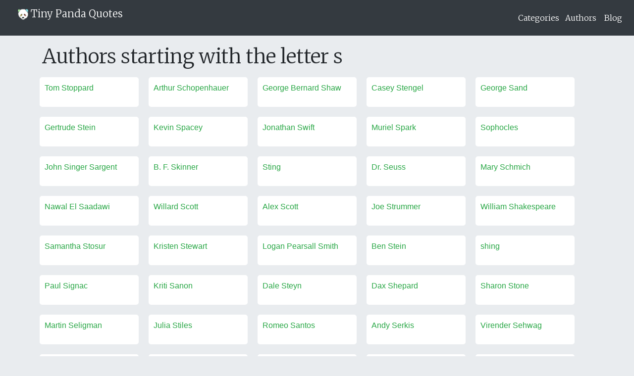

--- FILE ---
content_type: text/html; charset=utf-8
request_url: https://tinypandaquotes.com/AllAuthorsPage/s
body_size: 176554
content:

<!DOCTYPE html>
<html lang="en">
<head>
    <meta charset="utf-8" />
    <meta name="viewport" content="width=device-width, initial-scale=1.0" />

    <script>
        
        // window.setTitle = (title) => document.title = title;

        // function changeMetaContent(metaContent) {
        //     document.querySelector('meta[name="description"]').content = metaContent;
        // }
        function changeTwitterCardMetaTags(metaContent) {
            console.log(metaContent);
            document.querySelector('meta[name="twitter:card"]').content = "summary"; //metaContent.summary;
            document.querySelector('meta[name="twitter:site"]').content = metaContent.url;
            document.querySelector('meta[name="twitter:title"]').content = metaContent.title;
            document.querySelector('meta[name="twitter:description"]').content = metaContent.description;
        }
        window.dataLayer = window.dataLayer || [];
        window.gtag = window.gtag || function () { dataLayer.push(arguments); };
        gtag("js", new Date());
        var GoogleAnalyticsInterop;
        (function (GoogleAnalyticsInterop) {
            function configure(trackingId, debug) {
                if (debug === void 0) { debug = false; }
                this.debug = debug;
                var script = document.createElement("script");
                script.async = true;
                script.src = "https://www.googletagmanager.com/gtag/js?id=" + trackingId;
                document.head.appendChild(script);
                gtag("config", trackingId);
                if (this.debug) {
                    console.log("[GTAG][" + trackingId + "] Configured!");
                }
            }
            GoogleAnalyticsInterop.configure = configure;
            function navigate(trackingId, href) {
                gtag("config", trackingId, { page_location: href });
                if (this.debug) {
                    console.log("[GTAG][" + trackingId + "] Navigated: '" + href + "'");
                }
            }
            GoogleAnalyticsInterop.navigate = navigate;
            function trackEvent(eventName, eventData) {
                gtag("event", eventName, eventData);
                if (this.debug) {
                    console.log("[GTAG][Event triggered]: " + eventName);
                }
            }
            GoogleAnalyticsInterop.trackEvent = trackEvent;
        })(GoogleAnalyticsInterop || (GoogleAnalyticsInterop = {}));


    </script>
    <base href="/" />
    <script src="https://ajax.googleapis.com/ajax/libs/jquery/3.3.1/jquery.min.js"></script>
    <link rel="stylesheet" href="css/bootstrap/bootstrap.min.css" />
    <link href="css/site.css" rel="stylesheet" />
    <link href="TinyPandaQuotes.styles.css" rel="stylesheet" />
    <script src="js/Site.js"></script>
    <link rel="stylesheet" href="https://cdn.jsdelivr.net/npm/bootstrap-icons@1.5.0/font/bootstrap-icons.css">
    <link rel="stylesheet" href="https://cdnjs.cloudflare.com/ajax/libs/toastr.js/latest/css/toastr.min.css">
    <link rel="stylesheet" href="https://cdnjs.cloudflare.com/ajax/libs/toastr.js/latest/css/toastr.min.css">
    <script scr="https://cdnjs.cloudflare.com/ajax/libs/toastr.js/2.0.2/js/toastr.min.js"></script>
    <link href="_content/Blazored.Toast/blazored-toast.min.css" rel="stylesheet" />
    
    <script src="_content/Blazor-Analytics/blazor-analytics.js"></script>



    <style>
        .components-reconnect-show, .components-reconnect-failed, .components-reconnect-rejected {
            display: none;
        }
    </style>

    <link rel="preconnect" href="https://fonts.googleapis.com">
    <link rel="preconnect" href="https://fonts.gstatic.com" crossorigin>
    <link href="https://fonts.googleapis.com/css2?family=Merriweather:ital,wght@0,300;0,900;1,900&family=Zen+Antique&display=swap" rel="stylesheet">
    <link rel="icon" href="favicon.ico" type="image/icon type">

    <!--twitter card tags-->
    <meta name="twitter:card" content="summary" />
    <meta name="twitter:site" content="https://tinypandaquotes.com" />
    <meta name="twitter:title" content="Tiny Panda Quotes" />
    <meta name="twitter:description" content="Come checkout 'Tiny Panda Quotes' one of the best quote libraries around." />
    <meta name="twitter:image" content="Resources/PandaLogo.png" />

    <meta property="og:url" content="https://tinypandaquotes.com" />
    <meta property="og:type" content="website" />
    <meta property="og:title" content="Tiny Panda Quotes" />
    <meta property="og:description" content="Come checkout 'Tiny Panda Quotes' one of the best quote libraries around" />
    <meta property="og:image" content="Resources/PandaLogo.png" />
    <!-- Load Facebook SDK for JavaScript -->
</head>
<body style="background-color: #343a40 !important;">


    <div id="components-reconnect-modal"></div>
    <!--Blazor:{"type":"server","prerenderId":"c40c3626f45a4b698a8e2b516044aba4","key":{"locationHash":"D5D74415FDC2646B955D09300CE688C8E3EDF6D2:0","formattedComponentKey":""},"sequence":0,"descriptor":"CfDJ8E/tH677gbVHsPpGYfQ7w9jMwhW9rKq0ebL4JdeZTkr\u002BemzzxqGTkrsfsT4bgXxwE5KjWt0Efxj6q3Nd1Bk86/TDCj44EqgcAA6x5Be4/a\u002BKNeji\u002B/hb7NCB4KHun9hTp9nnKCjMFDDPnkarft5C7j96WwVShnitTSKb8qmplcdRLjT0lD/ZPnrS6NnsVKSK7UnhzBd4L6149oSMz9d0Z33k4MtlYQB9tD4lPGPrQ/cbWDt7zZ\u002BRv6NIOploac\u002B5UMGubLRqJySx8/p1AzuHh4q83MFD7/TO6xDbqYSOwGSEaMlM44hMhlD7Pxfbj9S7DHDrNpiiy5b\u002B/NxfQ9WKYL6YKronwhJ/HfNe2ijFmVtakB2YbsyNMKuhdGFsxpbC1pu/DdpftAUOeSguQUp0N\u002BF44KbXakYjGu34OQvOZ1sZOWCVcuzCjL1\u002BQGryausNNW0Ha78Lr14vTl1qeQik8ItsrINNPvijTnt2p4\u002B1W\u002BXg"}-->

<div class="page" b-gfytipuuwu><div class="main" b-gfytipuuwu><div class="navbar navbar-dark bg-dark" style="background-color:black; color:white;" b-gfytipuuwu><a href="/" class="active" aria-current="page"><div class="navbar-brand" b-gfytipuuwu><img src="Resources/PandaLogo.png" style="width:30px; height:30px; float:left;" b-gfytipuuwu>
                    <p class="page_header_text" b-gfytipuuwu>Tiny Panda Quotes</p></div></a>
            <div b-gfytipuuwu><a href="CategoriesPage" class="page_header_text" style="color:white;" b-gfytipuuwu>Categories</a>&nbsp;&nbsp;
                <a href="AuthorsPage" class="page_header_text" style="color:white;" b-gfytipuuwu>Authors</a> &nbsp;&nbsp;
                <a href="https://blog.tinypandaquotes.com" class="page_header_text" style="color:white;" b-gfytipuuwu>Blog</a></div></div>


        <div class="content px-4" style="background-color: #e9ecef; padding-left: 0px !important; padding-right:0px !important;" b-gfytipuuwu><title>Authors starting with the letter s</title>
<meta name="description" content="Authors starting with the letter s" />

<div class="container" style="height:100vh;"><h1 class="page_header_text">Authors starting with the letter s</h1>
    <div class="row"><br><div row="col" class="allauthorpage"><a href="QuotesPage/authors/7" style="color: #28a745;"><p>Tom Stoppard</p></a></div><div row="col" class="allauthorpage"><a href="QuotesPage/authors/8" style="color: #28a745;"><p>Arthur Schopenhauer</p></a></div><div row="col" class="allauthorpage"><a href="QuotesPage/authors/14" style="color: #28a745;"><p>George Bernard Shaw</p></a></div><div row="col" class="allauthorpage"><a href="QuotesPage/authors/16" style="color: #28a745;"><p>Casey Stengel</p></a></div><div row="col" class="allauthorpage"><a href="QuotesPage/authors/21" style="color: #28a745;"><p>George Sand</p></a></div><div row="col" class="allauthorpage"><a href="QuotesPage/authors/23" style="color: #28a745;"><p>Gertrude Stein</p></a></div><div row="col" class="allauthorpage"><a href="QuotesPage/authors/26" style="color: #28a745;"><p>Kevin Spacey</p></a></div><div row="col" class="allauthorpage"><a href="QuotesPage/authors/36" style="color: #28a745;"><p>Jonathan Swift</p></a></div><div row="col" class="allauthorpage"><a href="QuotesPage/authors/42" style="color: #28a745;"><p>Muriel Spark</p></a></div><div row="col" class="allauthorpage"><a href="QuotesPage/authors/44" style="color: #28a745;"><p>Sophocles</p></a></div><div row="col" class="allauthorpage"><a href="QuotesPage/authors/49" style="color: #28a745;"><p>John Singer Sargent</p></a></div><div row="col" class="allauthorpage"><a href="QuotesPage/authors/52" style="color: #28a745;"><p>B. F. Skinner</p></a></div><div row="col" class="allauthorpage"><a href="QuotesPage/authors/66" style="color: #28a745;"><p>Sting</p></a></div><div row="col" class="allauthorpage"><a href="QuotesPage/authors/72" style="color: #28a745;"><p>Dr. Seuss</p></a></div><div row="col" class="allauthorpage"><a href="QuotesPage/authors/85" style="color: #28a745;"><p>Mary Schmich</p></a></div><div row="col" class="allauthorpage"><a href="QuotesPage/authors/92" style="color: #28a745;"><p>Nawal El Saadawi</p></a></div><div row="col" class="allauthorpage"><a href="QuotesPage/authors/113" style="color: #28a745;"><p>Willard Scott</p></a></div><div row="col" class="allauthorpage"><a href="QuotesPage/authors/142" style="color: #28a745;"><p>Alex Scott</p></a></div><div row="col" class="allauthorpage"><a href="QuotesPage/authors/151" style="color: #28a745;"><p>Joe Strummer</p></a></div><div row="col" class="allauthorpage"><a href="QuotesPage/authors/154" style="color: #28a745;"><p>William Shakespeare</p></a></div><div row="col" class="allauthorpage"><a href="QuotesPage/authors/156" style="color: #28a745;"><p>Samantha Stosur</p></a></div><div row="col" class="allauthorpage"><a href="QuotesPage/authors/159" style="color: #28a745;"><p>Kristen Stewart</p></a></div><div row="col" class="allauthorpage"><a href="QuotesPage/authors/184" style="color: #28a745;"><p>Logan Pearsall Smith</p></a></div><div row="col" class="allauthorpage"><a href="QuotesPage/authors/244" style="color: #28a745;"><p>Ben Stein</p></a></div><div row="col" class="allauthorpage"><a href="QuotesPage/authors/255" style="color: #28a745;"><p>shing</p></a></div><div row="col" class="allauthorpage"><a href="QuotesPage/authors/281" style="color: #28a745;"><p>Paul Signac</p></a></div><div row="col" class="allauthorpage"><a href="QuotesPage/authors/291" style="color: #28a745;"><p>Kriti Sanon</p></a></div><div row="col" class="allauthorpage"><a href="QuotesPage/authors/293" style="color: #28a745;"><p>Dale Steyn</p></a></div><div row="col" class="allauthorpage"><a href="QuotesPage/authors/306" style="color: #28a745;"><p>Dax Shepard</p></a></div><div row="col" class="allauthorpage"><a href="QuotesPage/authors/312" style="color: #28a745;"><p>Sharon Stone</p></a></div><div row="col" class="allauthorpage"><a href="QuotesPage/authors/351" style="color: #28a745;"><p>Martin Seligman</p></a></div><div row="col" class="allauthorpage"><a href="QuotesPage/authors/356" style="color: #28a745;"><p>Julia Stiles</p></a></div><div row="col" class="allauthorpage"><a href="QuotesPage/authors/366" style="color: #28a745;"><p>Romeo Santos</p></a></div><div row="col" class="allauthorpage"><a href="QuotesPage/authors/387" style="color: #28a745;"><p>Andy Serkis</p></a></div><div row="col" class="allauthorpage"><a href="QuotesPage/authors/388" style="color: #28a745;"><p>Virender Sehwag</p></a></div><div row="col" class="allauthorpage"><a href="QuotesPage/authors/411" style="color: #28a745;"><p>Michael Shermer</p></a></div><div row="col" class="allauthorpage"><a href="QuotesPage/authors/461" style="color: #28a745;"><p>Amanda Seyfried</p></a></div><div row="col" class="allauthorpage"><a href="QuotesPage/authors/463" style="color: #28a745;"><p>Sam Smith</p></a></div><div row="col" class="allauthorpage"><a href="QuotesPage/authors/476" style="color: #28a745;"><p>Shelby Steele</p></a></div><div row="col" class="allauthorpage"><a href="QuotesPage/authors/477" style="color: #28a745;"><p>Jane Seymour</p></a></div><div row="col" class="allauthorpage"><a href="QuotesPage/authors/478" style="color: #28a745;"><p>Gray Scott</p></a></div><div row="col" class="allauthorpage"><a href="QuotesPage/authors/492" style="color: #28a745;"><p>Britney Spears</p></a></div><div row="col" class="allauthorpage"><a href="QuotesPage/authors/498" style="color: #28a745;"><p>Andrew Shue</p></a></div><div row="col" class="allauthorpage"><a href="QuotesPage/authors/507" style="color: #28a745;"><p>Rachel Stevens</p></a></div><div row="col" class="allauthorpage"><a href="QuotesPage/authors/537" style="color: #28a745;"><p>Kate Smith</p></a></div><div row="col" class="allauthorpage"><a href="QuotesPage/authors/565" style="color: #28a745;"><p>Bill Sienkiewicz</p></a></div><div row="col" class="allauthorpage"><a href="QuotesPage/authors/570" style="color: #28a745;"><p>Tye Sheridan</p></a></div><div row="col" class="allauthorpage"><a href="QuotesPage/authors/571" style="color: #28a745;"><p>Kiefer Sutherland</p></a></div><div row="col" class="allauthorpage"><a href="QuotesPage/authors/578" style="color: #28a745;"><p>Ridley Scott</p></a></div><div row="col" class="allauthorpage"><a href="QuotesPage/authors/586" style="color: #28a745;"><p>Ian Somerhalder</p></a></div><div row="col" class="allauthorpage"><a href="QuotesPage/authors/597" style="color: #28a745;"><p>Magnus Scheving</p></a></div><div row="col" class="allauthorpage"><a href="QuotesPage/authors/614" style="color: #28a745;"><p>Jerry Seinfeld</p></a></div><div row="col" class="allauthorpage"><a href="QuotesPage/authors/634" style="color: #28a745;"><p>Lindsey Shaw</p></a></div><div row="col" class="allauthorpage"><a href="QuotesPage/authors/636" style="color: #28a745;"><p>Bernard Sumner</p></a></div><div row="col" class="allauthorpage"><a href="QuotesPage/authors/643" style="color: #28a745;"><p>Leigh Steinberg</p></a></div><div row="col" class="allauthorpage"><a href="QuotesPage/authors/645" style="color: #28a745;"><p>Jorja Smith</p></a></div><div row="col" class="allauthorpage"><a href="QuotesPage/authors/652" style="color: #28a745;"><p>Smith</p></a></div><div row="col" class="allauthorpage"><a href="QuotesPage/authors/660" style="color: #28a745;"><p>Madeline Stuart</p></a></div><div row="col" class="allauthorpage"><a href="QuotesPage/authors/664" style="color: #28a745;"><p>Phillipa Soo</p></a></div><div row="col" class="allauthorpage"><a href="QuotesPage/authors/677" style="color: #28a745;"><p>Chesley Sullenberger</p></a></div><div row="col" class="allauthorpage"><a href="QuotesPage/authors/687" style="color: #28a745;"><p>Willow Shields</p></a></div><div row="col" class="allauthorpage"><a href="QuotesPage/authors/689" style="color: #28a745;"><p>Cobie Smulders</p></a></div><div row="col" class="allauthorpage"><a href="QuotesPage/authors/696" style="color: #28a745;"><p>Harry Styles</p></a></div><div row="col" class="allauthorpage"><a href="QuotesPage/authors/701" style="color: #28a745;"><p>Peter Schmeichel</p></a></div><div row="col" class="allauthorpage"><a href="QuotesPage/authors/702" style="color: #28a745;"><p>Jessica Simpson</p></a></div><div row="col" class="allauthorpage"><a href="QuotesPage/authors/706" style="color: #28a745;"><p>Ben Schnetzer</p></a></div><div row="col" class="allauthorpage"><a href="QuotesPage/authors/723" style="color: #28a745;"><p>Lisa Su</p></a></div><div row="col" class="allauthorpage"><a href="QuotesPage/authors/724" style="color: #28a745;"><p>Vonda Shepard</p></a></div><div row="col" class="allauthorpage"><a href="QuotesPage/authors/738" style="color: #28a745;"><p>Ashlee Simpson</p></a></div><div row="col" class="allauthorpage"><a href="QuotesPage/authors/740" style="color: #28a745;"><p>Eric Schmidt</p></a></div><div row="col" class="allauthorpage"><a href="QuotesPage/authors/742" style="color: #28a745;"><p>Lara Spencer</p></a></div><div row="col" class="allauthorpage"><a href="QuotesPage/authors/754" style="color: #28a745;"><p>Simon Sinek</p></a></div><div row="col" class="allauthorpage"><a href="QuotesPage/authors/755" style="color: #28a745;"><p>Thomas Sowell</p></a></div><div row="col" class="allauthorpage"><a href="QuotesPage/authors/756" style="color: #28a745;"><p>Alison Sweeney</p></a></div><div row="col" class="allauthorpage"><a href="QuotesPage/authors/765" style="color: #28a745;"><p>Nita Strauss</p></a></div><div row="col" class="allauthorpage"><a href="QuotesPage/authors/786" style="color: #28a745;"><p>Sadie Sink</p></a></div><div row="col" class="allauthorpage"><a href="QuotesPage/authors/825" style="color: #28a745;"><p>Mattie Stepanek</p></a></div><div row="col" class="allauthorpage"><a href="QuotesPage/authors/844" style="color: #28a745;"><p>Jamie Lynn Spears</p></a></div><div row="col" class="allauthorpage"><a href="QuotesPage/authors/845" style="color: #28a745;"><p>Nia Sharma</p></a></div><div row="col" class="allauthorpage"><a href="QuotesPage/authors/890" style="color: #28a745;"><p>Taylor Swift</p></a></div><div row="col" class="allauthorpage"><a href="QuotesPage/authors/891" style="color: #28a745;"><p>Steven Spielberg</p></a></div><div row="col" class="allauthorpage"><a href="QuotesPage/authors/895" style="color: #28a745;"><p>Irina Shayk</p></a></div><div row="col" class="allauthorpage"><a href="QuotesPage/authors/914" style="color: #28a745;"><p>Emma Stone</p></a></div><div row="col" class="allauthorpage"><a href="QuotesPage/authors/921" style="color: #28a745;"><p>Gloria Steinem</p></a></div><div row="col" class="allauthorpage"><a href="QuotesPage/authors/923" style="color: #28a745;"><p>Robert Sapolsky</p></a></div><div row="col" class="allauthorpage"><a href="QuotesPage/authors/932" style="color: #28a745;"><p>Raheem Sterling</p></a></div><div row="col" class="allauthorpage"><a href="QuotesPage/authors/933" style="color: #28a745;"><p>Richard Simmons</p></a></div><div row="col" class="allauthorpage"><a href="QuotesPage/authors/936" style="color: #28a745;"><p>Abhinav Shukla</p></a></div><div row="col" class="allauthorpage"><a href="QuotesPage/authors/964" style="color: #28a745;"><p>Sallust</p></a></div><div row="col" class="allauthorpage"><a href="QuotesPage/authors/970" style="color: #28a745;"><p>Lucius Annaeus Seneca</p></a></div><div row="col" class="allauthorpage"><a href="QuotesPage/authors/981" style="color: #28a745;"><p>Joanna Southcott</p></a></div><div row="col" class="allauthorpage"><a href="QuotesPage/authors/982" style="color: #28a745;"><p>Afeni Shakur</p></a></div><div row="col" class="allauthorpage"><a href="QuotesPage/authors/996" style="color: #28a745;"><p>Yuvraj Singh</p></a></div><div row="col" class="allauthorpage"><a href="QuotesPage/authors/1029" style="color: #28a745;"><p>Matthew Stover</p></a></div><div row="col" class="allauthorpage"><a href="QuotesPage/authors/1040" style="color: #28a745;"><p>Tasha Smith</p></a></div><div row="col" class="allauthorpage"><a href="QuotesPage/authors/1059" style="color: #28a745;"><p>David Soul</p></a></div><div row="col" class="allauthorpage"><a href="QuotesPage/authors/1063" style="color: #28a745;"><p>Andrew Shaffer</p></a></div><div row="col" class="allauthorpage"><a href="QuotesPage/authors/1073" style="color: #28a745;"><p>Clive Sinclair</p></a></div><div row="col" class="allauthorpage"><a href="QuotesPage/authors/1082" style="color: #28a745;"><p>Vermin Supreme</p></a></div><div row="col" class="allauthorpage"><a href="QuotesPage/authors/1090" style="color: #28a745;"><p>Howard Staunton</p></a></div><div row="col" class="allauthorpage"><a href="QuotesPage/authors/1098" style="color: #28a745;"><p>Charles Simmons</p></a></div><div row="col" class="allauthorpage"><a href="QuotesPage/authors/1115" style="color: #28a745;"><p>Grace Slick</p></a></div><div row="col" class="allauthorpage"><a href="QuotesPage/authors/1123" style="color: #28a745;"><p>Publilius Syrus</p></a></div><div row="col" class="allauthorpage"><a href="QuotesPage/authors/1125" style="color: #28a745;"><p>Sylvester Stallone</p></a></div><div row="col" class="allauthorpage"><a href="QuotesPage/authors/1139" style="color: #28a745;"><p>Josh Silver</p></a></div><div row="col" class="allauthorpage"><a href="QuotesPage/authors/1144" style="color: #28a745;"><p>Benjamin Spock</p></a></div><div row="col" class="allauthorpage"><a href="QuotesPage/authors/1149" style="color: #28a745;"><p>Nina Simone</p></a></div><div row="col" class="allauthorpage"><a href="QuotesPage/authors/1152" style="color: #28a745;"><p>Dennis Skinner</p></a></div><div row="col" class="allauthorpage"><a href="QuotesPage/authors/1186" style="color: #28a745;"><p>Robert South</p></a></div><div row="col" class="allauthorpage"><a href="QuotesPage/authors/1226" style="color: #28a745;"><p>Kimbo Slice</p></a></div><div row="col" class="allauthorpage"><a href="QuotesPage/authors/1231" style="color: #28a745;"><p>Carl Sandburg</p></a></div><div row="col" class="allauthorpage"><a href="QuotesPage/authors/1233" style="color: #28a745;"><p>George Savile</p></a></div><div row="col" class="allauthorpage"><a href="QuotesPage/authors/1236" style="color: #28a745;"><p>Norman Schwarzkopf</p></a></div><div row="col" class="allauthorpage"><a href="QuotesPage/authors/1239" style="color: #28a745;"><p>Lionel Sosa</p></a></div><div row="col" class="allauthorpage"><a href="QuotesPage/authors/1244" style="color: #28a745;"><p>Horace Silver</p></a></div><div row="col" class="allauthorpage"><a href="QuotesPage/authors/1255" style="color: #28a745;"><p>William Shenstone</p></a></div><div row="col" class="allauthorpage"><a href="QuotesPage/authors/1263" style="color: #28a745;"><p>Antony Starr</p></a></div><div row="col" class="allauthorpage"><a href="QuotesPage/authors/1292" style="color: #28a745;"><p>Karen Salmansohn</p></a></div><div row="col" class="allauthorpage"><a href="QuotesPage/authors/1305" style="color: #28a745;"><p>Charlie Sheen</p></a></div><div row="col" class="allauthorpage"><a href="QuotesPage/authors/1313" style="color: #28a745;"><p>Richard Savage</p></a></div><div row="col" class="allauthorpage"><a href="QuotesPage/authors/1318" style="color: #28a745;"><p>Patrick Swayze</p></a></div><div row="col" class="allauthorpage"><a href="QuotesPage/authors/1326" style="color: #28a745;"><p>Harry Dean Stanton</p></a></div><div row="col" class="allauthorpage"><a href="QuotesPage/authors/1327" style="color: #28a745;"><p>Sam Shepard</p></a></div><div row="col" class="allauthorpage"><a href="QuotesPage/authors/1341" style="color: #28a745;"><p>Oliver Sykes</p></a></div><div row="col" class="allauthorpage"><a href="QuotesPage/authors/1347" style="color: #28a745;"><p>Emmitt Smith</p></a></div><div row="col" class="allauthorpage"><a href="QuotesPage/authors/1350" style="color: #28a745;"><p>Cameron Sinclair</p></a></div><div row="col" class="allauthorpage"><a href="QuotesPage/authors/1351" style="color: #28a745;"><p>Alexander Skarsgard</p></a></div><div row="col" class="allauthorpage"><a href="QuotesPage/authors/1352" style="color: #28a745;"><p>Ntozake Shange</p></a></div><div row="col" class="allauthorpage"><a href="QuotesPage/authors/1384" style="color: #28a745;"><p>Igor Stravinsky</p></a></div><div row="col" class="allauthorpage"><a href="QuotesPage/authors/1393" style="color: #28a745;"><p>Edward Steichen</p></a></div><div row="col" class="allauthorpage"><a href="QuotesPage/authors/1438" style="color: #28a745;"><p>Kiki Smith</p></a></div><div row="col" class="allauthorpage"><a href="QuotesPage/authors/1449" style="color: #28a745;"><p>Alfred Stieglitz</p></a></div><div row="col" class="allauthorpage"><a href="QuotesPage/authors/1473" style="color: #28a745;"><p>Constantin Stanislavski</p></a></div><div row="col" class="allauthorpage"><a href="QuotesPage/authors/1480" style="color: #28a745;"><p>Barbra Streisand</p></a></div><div row="col" class="allauthorpage"><a href="QuotesPage/authors/1492" style="color: #28a745;"><p>Friedrich Schiller</p></a></div><div row="col" class="allauthorpage"><a href="QuotesPage/authors/1513" style="color: #28a745;"><p>Clara Schumann</p></a></div><div row="col" class="allauthorpage"><a href="QuotesPage/authors/1518" style="color: #28a745;"><p>J. D. Salinger</p></a></div><div row="col" class="allauthorpage"><a href="QuotesPage/authors/1524" style="color: #28a745;"><p>Thomas Shadwell</p></a></div><div row="col" class="allauthorpage"><a href="QuotesPage/authors/1528" style="color: #28a745;"><p>Russell Simmons</p></a></div><div row="col" class="allauthorpage"><a href="QuotesPage/authors/1529" style="color: #28a745;"><p>Sharon Salzberg</p></a></div><div row="col" class="allauthorpage"><a href="QuotesPage/authors/1536" style="color: #28a745;"><p>Paul Strand</p></a></div><div row="col" class="allauthorpage"><a href="QuotesPage/authors/1539" style="color: #28a745;"><p>Stephen Sondheim</p></a></div><div row="col" class="allauthorpage"><a href="QuotesPage/authors/1567" style="color: #28a745;"><p>Isaac Bashevis Singer</p></a></div><div row="col" class="allauthorpage"><a href="QuotesPage/authors/1585" style="color: #28a745;"><p>Robert Schumann</p></a></div><div row="col" class="allauthorpage"><a href="QuotesPage/authors/1597" style="color: #28a745;"><p>Paul Samuelson</p></a></div><div row="col" class="allauthorpage"><a href="QuotesPage/authors/1605" style="color: #28a745;"><p>Alfred Sisley</p></a></div><div row="col" class="allauthorpage"><a href="QuotesPage/authors/1618" style="color: #28a745;"><p>Jerry Saltz</p></a></div><div row="col" class="allauthorpage"><a href="QuotesPage/authors/1630" style="color: #28a745;"><p>George Santayana</p></a></div><div row="col" class="allauthorpage"><a href="QuotesPage/authors/1645" style="color: #28a745;"><p>Andrew Stanton</p></a></div><div row="col" class="allauthorpage"><a href="QuotesPage/authors/1649" style="color: #28a745;"><p>Francoise Sagan</p></a></div><div row="col" class="allauthorpage"><a href="QuotesPage/authors/1650" style="color: #28a745;"><p>Egon Schiele</p></a></div><div row="col" class="allauthorpage"><a href="QuotesPage/authors/1652" style="color: #28a745;"><p>Robert Smithson</p></a></div><div row="col" class="allauthorpage"><a href="QuotesPage/authors/1660" style="color: #28a745;"><p>Lincoln Steffens</p></a></div><div row="col" class="allauthorpage"><a href="QuotesPage/authors/1669" style="color: #28a745;"><p>Amandla Stenberg</p></a></div><div row="col" class="allauthorpage"><a href="QuotesPage/authors/1676" style="color: #28a745;"><p>Ashley Smith</p></a></div><div row="col" class="allauthorpage"><a href="QuotesPage/authors/1733" style="color: #28a745;"><p>Curtis Sittenfeld</p></a></div><div row="col" class="allauthorpage"><a href="QuotesPage/authors/1780" style="color: #28a745;"><p>Wallace Stevens</p></a></div><div row="col" class="allauthorpage"><a href="QuotesPage/authors/1799" style="color: #28a745;"><p>Louie Schwartzberg</p></a></div><div row="col" class="allauthorpage"><a href="QuotesPage/authors/1800" style="color: #28a745;"><p>Joan Smalls</p></a></div><div row="col" class="allauthorpage"><a href="QuotesPage/authors/1803" style="color: #28a745;"><p>Shanina Shaik</p></a></div><div row="col" class="allauthorpage"><a href="QuotesPage/authors/1809" style="color: #28a745;"><p>Robert Louis Stevenson</p></a></div><div row="col" class="allauthorpage"><a href="QuotesPage/authors/1827" style="color: #28a745;"><p>Socrates</p></a></div><div row="col" class="allauthorpage"><a href="QuotesPage/authors/1830" style="color: #28a745;"><p>Walter Scott</p></a></div><div row="col" class="allauthorpage"><a href="QuotesPage/authors/1852" style="color: #28a745;"><p>Marie Stopes</p></a></div><div row="col" class="allauthorpage"><a href="QuotesPage/authors/1911" style="color: #28a745;"><p>Moshe Safdie</p></a></div><div row="col" class="allauthorpage"><a href="QuotesPage/authors/1934" style="color: #28a745;"><p>Sappho</p></a></div><div row="col" class="allauthorpage"><a href="QuotesPage/authors/1935" style="color: #28a745;"><p>Gustav Stickley</p></a></div><div row="col" class="allauthorpage"><a href="QuotesPage/authors/1964" style="color: #28a745;"><p>James Salter</p></a></div><div row="col" class="allauthorpage"><a href="QuotesPage/authors/1974" style="color: #28a745;"><p>Nikki Sixx</p></a></div><div row="col" class="allauthorpage"><a href="QuotesPage/authors/1998" style="color: #28a745;"><p>Adam Smith</p></a></div><div row="col" class="allauthorpage"><a href="QuotesPage/authors/2017" style="color: #28a745;"><p>Robert H. Schuller</p></a></div><div row="col" class="allauthorpage"><a href="QuotesPage/authors/2027" style="color: #28a745;"><p>Igor Sikorsky</p></a></div><div row="col" class="allauthorpage"><a href="QuotesPage/authors/2030" style="color: #28a745;"><p>W. Clement Stone</p></a></div><div row="col" class="allauthorpage"><a href="QuotesPage/authors/2037" style="color: #28a745;"><p>Robin S. Sharma</p></a></div><div row="col" class="allauthorpage"><a href="QuotesPage/authors/2060" style="color: #28a745;"><p>Ofra Strauss</p></a></div><div row="col" class="allauthorpage"><a href="QuotesPage/authors/2075" style="color: #28a745;"><p>Dulquer Salmaan</p></a></div><div row="col" class="allauthorpage"><a href="QuotesPage/authors/2085" style="color: #28a745;"><p>Sharif</p></a></div><div row="col" class="allauthorpage"><a href="QuotesPage/authors/2116" style="color: #28a745;"><p>Randall L. Stephenson</p></a></div><div row="col" class="allauthorpage"><a href="QuotesPage/authors/2118" style="color: #28a745;"><p>Bobby Schilling</p></a></div><div row="col" class="allauthorpage"><a href="QuotesPage/authors/2122" style="color: #28a745;"><p>John Sununu</p></a></div><div row="col" class="allauthorpage"><a href="QuotesPage/authors/2133" style="color: #28a745;"><p>Jagmeet Singh</p></a></div><div row="col" class="allauthorpage"><a href="QuotesPage/authors/2134" style="color: #28a745;"><p>Harry Seidler</p></a></div><div row="col" class="allauthorpage"><a href="QuotesPage/authors/2137" style="color: #28a745;"><p>Carlos Slim</p></a></div><div row="col" class="allauthorpage"><a href="QuotesPage/authors/2142" style="color: #28a745;"><p>Frank Sinatra</p></a></div><div row="col" class="allauthorpage"><a href="QuotesPage/authors/2151" style="color: #28a745;"><p>Ayrton Senna</p></a></div><div row="col" class="allauthorpage"><a href="QuotesPage/authors/2156" style="color: #28a745;"><p>Jay Samit</p></a></div><div row="col" class="allauthorpage"><a href="QuotesPage/authors/2161" style="color: #28a745;"><p>Tadashi Shoji</p></a></div><div row="col" class="allauthorpage"><a href="QuotesPage/authors/2168" style="color: #28a745;"><p>Nicola Sturgeon</p></a></div><div row="col" class="allauthorpage"><a href="QuotesPage/authors/2183" style="color: #28a745;"><p>Travis Scott</p></a></div><div row="col" class="allauthorpage"><a href="QuotesPage/authors/2198" style="color: #28a745;"><p>Daniel Snyder</p></a></div><div row="col" class="allauthorpage"><a href="QuotesPage/authors/2208" style="color: #28a745;"><p>Terry Semel</p></a></div><div row="col" class="allauthorpage"><a href="QuotesPage/authors/2209" style="color: #28a745;"><p>David Joseph Schwartz</p></a></div><div row="col" class="allauthorpage"><a href="QuotesPage/authors/2211" style="color: #28a745;"><p>Guenther Steiner</p></a></div><div row="col" class="allauthorpage"><a href="QuotesPage/authors/2214" style="color: #28a745;"><p>Antonin Scalia</p></a></div><div row="col" class="allauthorpage"><a href="QuotesPage/authors/2220" style="color: #28a745;"><p>Rob Stone</p></a></div><div row="col" class="allauthorpage"><a href="QuotesPage/authors/2257" style="color: #28a745;"><p>Thomas J. Stanley</p></a></div><div row="col" class="allauthorpage"><a href="QuotesPage/authors/2261" style="color: #28a745;"><p>James Surowiecki</p></a></div><div row="col" class="allauthorpage"><a href="QuotesPage/authors/2263" style="color: #28a745;"><p>Matthew Stewart</p></a></div><div row="col" class="allauthorpage"><a href="QuotesPage/authors/2269" style="color: #28a745;"><p>Colonel Sanders</p></a></div><div row="col" class="allauthorpage"><a href="QuotesPage/authors/2271" style="color: #28a745;"><p>Kerry Stokes</p></a></div><div row="col" class="allauthorpage"><a href="QuotesPage/authors/2276" style="color: #28a745;"><p>Alok Sharma</p></a></div><div row="col" class="allauthorpage"><a href="QuotesPage/authors/2278" style="color: #28a745;"><p>Howard Schultz</p></a></div><div row="col" class="allauthorpage"><a href="QuotesPage/authors/2281" style="color: #28a745;"><p>Ashwin Sanghi</p></a></div><div row="col" class="allauthorpage"><a href="QuotesPage/authors/2297" style="color: #28a745;"><p>Soren Skou</p></a></div><div row="col" class="allauthorpage"><a href="QuotesPage/authors/2300" style="color: #28a745;"><p>Sonia Sotomayor</p></a></div><div row="col" class="allauthorpage"><a href="QuotesPage/authors/2317" style="color: #28a745;"><p>Bruce Springsteen</p></a></div><div row="col" class="allauthorpage"><a href="QuotesPage/authors/2321" style="color: #28a745;"><p>Neil Simon</p></a></div><div row="col" class="allauthorpage"><a href="QuotesPage/authors/2376" style="color: #28a745;"><p>Willie Stargell</p></a></div><div row="col" class="allauthorpage"><a href="QuotesPage/authors/2378" style="color: #28a745;"><p>Jonas Salk</p></a></div><div row="col" class="allauthorpage"><a href="QuotesPage/authors/2381" style="color: #28a745;"><p>Mohamed Salah</p></a></div><div row="col" class="allauthorpage"><a href="QuotesPage/authors/2399" style="color: #28a745;"><p>Paul Sartre</p></a></div><div row="col" class="allauthorpage"><a href="QuotesPage/authors/2401" style="color: #28a745;"><p>Pat Summerall</p></a></div><div row="col" class="allauthorpage"><a href="QuotesPage/authors/2417" style="color: #28a745;"><p>Yingluck Shinawatra</p></a></div><div row="col" class="allauthorpage"><a href="QuotesPage/authors/2420" style="color: #28a745;"><p>M. S. Swaminathan</p></a></div><div row="col" class="allauthorpage"><a href="QuotesPage/authors/2427" style="color: #28a745;"><p>John Sculley</p></a></div><div row="col" class="allauthorpage"><a href="QuotesPage/authors/2434" style="color: #28a745;"><p>Olympia Snowe</p></a></div><div row="col" class="allauthorpage"><a href="QuotesPage/authors/2450" style="color: #28a745;"><p>Sreenivasan</p></a></div><div row="col" class="allauthorpage"><a href="QuotesPage/authors/2473" style="color: #28a745;"><p>Wislawa Szymborska</p></a></div><div row="col" class="allauthorpage"><a href="QuotesPage/authors/2484" style="color: #28a745;"><p>Laura Schlessinger</p></a></div><div row="col" class="allauthorpage"><a href="QuotesPage/authors/2495" style="color: #28a745;"><p>Paul Simon</p></a></div><div row="col" class="allauthorpage"><a href="QuotesPage/authors/2500" style="color: #28a745;"><p>Red Skelton</p></a></div><div row="col" class="allauthorpage"><a href="QuotesPage/authors/2502" style="color: #28a745;"><p>Fei Fei Sun</p></a></div><div row="col" class="allauthorpage"><a href="QuotesPage/authors/2503" style="color: #28a745;"><p>Gareth Southgate</p></a></div><div row="col" class="allauthorpage"><a href="QuotesPage/authors/2520" style="color: #28a745;"><p>Dabo Swinney</p></a></div><div row="col" class="allauthorpage"><a href="QuotesPage/authors/2526" style="color: #28a745;"><p>Sia</p></a></div><div row="col" class="allauthorpage"><a href="QuotesPage/authors/2532" style="color: #28a745;"><p>Charles M. Schwab</p></a></div><div row="col" class="allauthorpage"><a href="QuotesPage/authors/2534" style="color: #28a745;"><p>Stellan Skarsgard</p></a></div><div row="col" class="allauthorpage"><a href="QuotesPage/authors/2538" style="color: #28a745;"><p>Aaron Sorkin</p></a></div><div row="col" class="allauthorpage"><a href="QuotesPage/authors/2546" style="color: #28a745;"><p>Carl Sagan</p></a></div><div row="col" class="allauthorpage"><a href="QuotesPage/authors/2554" style="color: #28a745;"><p>Gail Sheehy</p></a></div><div row="col" class="allauthorpage"><a href="QuotesPage/authors/2566" style="color: #28a745;"><p>Tara Stiles</p></a></div><div row="col" class="allauthorpage"><a href="QuotesPage/authors/2576" style="color: #28a745;"><p>Stephanie Szostak</p></a></div><div row="col" class="allauthorpage"><a href="QuotesPage/authors/2590" style="color: #28a745;"><p>Ken Stott</p></a></div><div row="col" class="allauthorpage"><a href="QuotesPage/authors/2616" style="color: #28a745;"><p>Patti Stanger</p></a></div><div row="col" class="allauthorpage"><a href="QuotesPage/authors/2618" style="color: #28a745;"><p>Al Sharpton</p></a></div><div row="col" class="allauthorpage"><a href="QuotesPage/authors/2635" style="color: #28a745;"><p>Scarface</p></a></div><div row="col" class="allauthorpage"><a href="QuotesPage/authors/2657" style="color: #28a745;"><p>Klaus Schwab</p></a></div><div row="col" class="allauthorpage"><a href="QuotesPage/authors/2673" style="color: #28a745;"><p>Jada Pinkett Smith</p></a></div><div row="col" class="allauthorpage"><a href="QuotesPage/authors/2674" style="color: #28a745;"><p>Florence Scovel Shinn</p></a></div><div row="col" class="allauthorpage"><a href="QuotesPage/authors/2704" style="color: #28a745;"><p>Marilyn vos Savant</p></a></div><div row="col" class="allauthorpage"><a href="QuotesPage/authors/2713" style="color: #28a745;"><p>Sylvia Sidney</p></a></div><div row="col" class="allauthorpage"><a href="QuotesPage/authors/2735" style="color: #28a745;"><p>Sophie</p></a></div><div row="col" class="allauthorpage"><a href="QuotesPage/authors/2737" style="color: #28a745;"><p>Jens Martin Skibsted</p></a></div><div row="col" class="allauthorpage"><a href="QuotesPage/authors/2739" style="color: #28a745;"><p>Nuno Espirito Santo</p></a></div><div row="col" class="allauthorpage"><a href="QuotesPage/authors/2743" style="color: #28a745;"><p>Shoshannah Stern</p></a></div><div row="col" class="allauthorpage"><a href="QuotesPage/authors/2745" style="color: #28a745;"><p>Vijay Sethupathi</p></a></div><div row="col" class="allauthorpage"><a href="QuotesPage/authors/2752" style="color: #28a745;"><p>Mary Szybist</p></a></div><div row="col" class="allauthorpage"><a href="QuotesPage/authors/2753" style="color: #28a745;"><p>Li Shufu</p></a></div><div row="col" class="allauthorpage"><a href="QuotesPage/authors/2767" style="color: #28a745;"><p>Ferdinand de Saussure</p></a></div><div row="col" class="allauthorpage"><a href="QuotesPage/authors/2773" style="color: #28a745;"><p>Charles R. Swindoll</p></a></div><div row="col" class="allauthorpage"><a href="QuotesPage/authors/2790" style="color: #28a745;"><p>Earl Sweatshirt</p></a></div><div row="col" class="allauthorpage"><a href="QuotesPage/authors/2794" style="color: #28a745;"><p>John Selden</p></a></div><div row="col" class="allauthorpage"><a href="QuotesPage/authors/2795" style="color: #28a745;"><p>Julie Sweet</p></a></div><div row="col" class="allauthorpage"><a href="QuotesPage/authors/2812" style="color: #28a745;"><p>May Sarton</p></a></div><div row="col" class="allauthorpage"><a href="QuotesPage/authors/2818" style="color: #28a745;"><p>Rachel Shenton</p></a></div><div row="col" class="allauthorpage"><a href="QuotesPage/authors/2829" style="color: #28a745;"><p>Wole Soyinka</p></a></div><div row="col" class="allauthorpage"><a href="QuotesPage/authors/2837" style="color: #28a745;"><p>Stevie Smith</p></a></div><div row="col" class="allauthorpage"><a href="QuotesPage/authors/2878" style="color: #28a745;"><p>Anne Spencer</p></a></div><div row="col" class="allauthorpage"><a href="QuotesPage/authors/2881" style="color: #28a745;"><p>Jason Schwartzman</p></a></div><div row="col" class="allauthorpage"><a href="QuotesPage/authors/2914" style="color: #28a745;"><p>Judy Smith</p></a></div><div row="col" class="allauthorpage"><a href="QuotesPage/authors/2922" style="color: #28a745;"><p>Ruchi Sanghvi</p></a></div><div row="col" class="allauthorpage"><a href="QuotesPage/authors/2926" style="color: #28a745;"><p>Virginia Satir</p></a></div><div row="col" class="allauthorpage"><a href="QuotesPage/authors/2928" style="color: #28a745;"><p>Shepard Smith</p></a></div><div row="col" class="allauthorpage"><a href="QuotesPage/authors/2930" style="color: #28a745;"><p>Theodore Sturgeon</p></a></div><div row="col" class="allauthorpage"><a href="QuotesPage/authors/2934" style="color: #28a745;"><p>Pulkit Samrat</p></a></div><div row="col" class="allauthorpage"><a href="QuotesPage/authors/2935" style="color: #28a745;"><p>Evan Spiegel</p></a></div><div row="col" class="allauthorpage"><a href="QuotesPage/authors/2937" style="color: #28a745;"><p>Taryn Simon</p></a></div><div row="col" class="allauthorpage"><a href="QuotesPage/authors/2949" style="color: #28a745;"><p>Charles Sturt</p></a></div><div row="col" class="allauthorpage"><a href="QuotesPage/authors/2952" style="color: #28a745;"><p>Iman Shumpert</p></a></div><div row="col" class="allauthorpage"><a href="QuotesPage/authors/2958" style="color: #28a745;"><p>Georges Simenon</p></a></div><div row="col" class="allauthorpage"><a href="QuotesPage/authors/2969" style="color: #28a745;"><p>Millicent Simmonds</p></a></div><div row="col" class="allauthorpage"><a href="QuotesPage/authors/2978" style="color: #28a745;"><p>Edward Sapir</p></a></div><div row="col" class="allauthorpage"><a href="QuotesPage/authors/2996" style="color: #28a745;"><p>William Graham Sumner</p></a></div><div row="col" class="allauthorpage"><a href="QuotesPage/authors/2997" style="color: #28a745;"><p>Kevin Systrom</p></a></div><div row="col" class="allauthorpage"><a href="QuotesPage/authors/2999" style="color: #28a745;"><p>Cliff Shaw</p></a></div><div row="col" class="allauthorpage"><a href="QuotesPage/authors/3000" style="color: #28a745;"><p>Roger Sessions</p></a></div><div row="col" class="allauthorpage"><a href="QuotesPage/authors/3008" style="color: #28a745;"><p>E. F. Schumacher</p></a></div><div row="col" class="allauthorpage"><a href="QuotesPage/authors/3024" style="color: #28a745;"><p>Haile Selassie</p></a></div><div row="col" class="allauthorpage"><a href="QuotesPage/authors/3035" style="color: #28a745;"><p>Sydney Smith</p></a></div><div row="col" class="allauthorpage"><a href="QuotesPage/authors/3067" style="color: #28a745;"><p>Zoe Saldana</p></a></div><div row="col" class="allauthorpage"><a href="QuotesPage/authors/3069" style="color: #28a745;"><p>William Tecumseh Sherman</p></a></div><div row="col" class="allauthorpage"><a href="QuotesPage/authors/3070" style="color: #28a745;"><p>Elizabeth Cady Stanton</p></a></div><div row="col" class="allauthorpage"><a href="QuotesPage/authors/3071" style="color: #28a745;"><p>Jonathan Sacks</p></a></div><div row="col" class="allauthorpage"><a href="QuotesPage/authors/3077" style="color: #28a745;"><p>Robert Falcon Scott</p></a></div><div row="col" class="allauthorpage"><a href="QuotesPage/authors/3082" style="color: #28a745;"><p>Shilpa Shetty</p></a></div><div row="col" class="allauthorpage"><a href="QuotesPage/authors/3087" style="color: #28a745;"><p>Kailash Satyarthi</p></a></div><div row="col" class="allauthorpage"><a href="QuotesPage/authors/3090" style="color: #28a745;"><p>Arnold Schwarzenegger</p></a></div><div row="col" class="allauthorpage"><a href="QuotesPage/authors/3094" style="color: #28a745;"><p>Anoushka Shankar</p></a></div><div row="col" class="allauthorpage"><a href="QuotesPage/authors/3098" style="color: #28a745;"><p>Charles Stanley</p></a></div><div row="col" class="allauthorpage"><a href="QuotesPage/authors/3100" style="color: #28a745;"><p>Alfredo Di Stefano</p></a></div><div row="col" class="allauthorpage"><a href="QuotesPage/authors/3103" style="color: #28a745;"><p>David Seabury</p></a></div><div row="col" class="allauthorpage"><a href="QuotesPage/authors/3105" style="color: #28a745;"><p>Thomas Szasz</p></a></div><div row="col" class="allauthorpage"><a href="QuotesPage/authors/3116" style="color: #28a745;"><p>Ian Smith</p></a></div><div row="col" class="allauthorpage"><a href="QuotesPage/authors/3130" style="color: #28a745;"><p>Jenny Shipley</p></a></div><div row="col" class="allauthorpage"><a href="QuotesPage/authors/3157" style="color: #28a745;"><p>Ralph W. Sockman</p></a></div><div row="col" class="allauthorpage"><a href="QuotesPage/authors/3160" style="color: #28a745;"><p>Delmore Schwartz</p></a></div><div row="col" class="allauthorpage"><a href="QuotesPage/authors/3165" style="color: #28a745;"><p>Bernie Siegel</p></a></div><div row="col" class="allauthorpage"><a href="QuotesPage/authors/3169" style="color: #28a745;"><p>Wayne Shorter</p></a></div><div row="col" class="allauthorpage"><a href="QuotesPage/authors/3174" style="color: #28a745;"><p>John Steinbeck</p></a></div><div row="col" class="allauthorpage"><a href="QuotesPage/authors/3180" style="color: #28a745;"><p>Senn</p></a></div><div row="col" class="allauthorpage"><a href="QuotesPage/authors/3203" style="color: #28a745;"><p>Martha Stewart</p></a></div><div row="col" class="allauthorpage"><a href="QuotesPage/authors/3207" style="color: #28a745;"><p>Horace Smith</p></a></div><div row="col" class="allauthorpage"><a href="QuotesPage/authors/3208" style="color: #28a745;"><p>Joseph Stalin</p></a></div><div row="col" class="allauthorpage"><a href="QuotesPage/authors/3211" style="color: #28a745;"><p>George A. Sheehan</p></a></div><div row="col" class="allauthorpage"><a href="QuotesPage/authors/3212" style="color: #28a745;"><p>William Slim</p></a></div><div row="col" class="allauthorpage"><a href="QuotesPage/authors/3216" style="color: #28a745;"><p>Alfred P. Sloan</p></a></div><div row="col" class="allauthorpage"><a href="QuotesPage/authors/3255" style="color: #28a745;"><p>Nicole Scherzinger</p></a></div><div row="col" class="allauthorpage"><a href="QuotesPage/authors/3270" style="color: #28a745;"><p>Garry Shandling</p></a></div><div row="col" class="allauthorpage"><a href="QuotesPage/authors/3314" style="color: #28a745;"><p>Dorothy Stratten</p></a></div><div row="col" class="allauthorpage"><a href="QuotesPage/authors/3316" style="color: #28a745;"><p>Angie Stone</p></a></div><div row="col" class="allauthorpage"><a href="QuotesPage/authors/3323" style="color: #28a745;"><p>Hannah Simone</p></a></div><div row="col" class="allauthorpage"><a href="QuotesPage/authors/3327" style="color: #28a745;"><p>Sevyn Streeter</p></a></div><div row="col" class="allauthorpage"><a href="QuotesPage/authors/3332" style="color: #28a745;"><p>Richard Shelby</p></a></div><div row="col" class="allauthorpage"><a href="QuotesPage/authors/3357" style="color: #28a745;"><p>Vinessa Shaw</p></a></div><div row="col" class="allauthorpage"><a href="QuotesPage/authors/3375" style="color: #28a745;"><p>Ed Sheeran</p></a></div><div row="col" class="allauthorpage"><a href="QuotesPage/authors/3383" style="color: #28a745;"><p>Kimora Lee Simmons</p></a></div><div row="col" class="allauthorpage"><a href="QuotesPage/authors/3385" style="color: #28a745;"><p>Fred Seibert</p></a></div><div row="col" class="allauthorpage"><a href="QuotesPage/authors/3403" style="color: #28a745;"><p>John Stamos</p></a></div><div row="col" class="allauthorpage"><a href="QuotesPage/authors/3405" style="color: #28a745;"><p>Nev Schulman</p></a></div><div row="col" class="allauthorpage"><a href="QuotesPage/authors/3408" style="color: #28a745;"><p>Serinda Swan</p></a></div><div row="col" class="allauthorpage"><a href="QuotesPage/authors/3418" style="color: #28a745;"><p>Roger Stone</p></a></div><div row="col" class="allauthorpage"><a href="QuotesPage/authors/3421" style="color: #28a745;"><p>Seth Shostak</p></a></div><div row="col" class="allauthorpage"><a href="QuotesPage/authors/3434" style="color: #28a745;"><p>Hope Solo</p></a></div><div row="col" class="allauthorpage"><a href="QuotesPage/authors/3445" style="color: #28a745;"><p>Gail Simone</p></a></div><div row="col" class="allauthorpage"><a href="QuotesPage/authors/3462" style="color: #28a745;"><p>Sheridan Smith</p></a></div><div row="col" class="allauthorpage"><a href="QuotesPage/authors/3466" style="color: #28a745;"><p>Sarah Huckabee Sanders</p></a></div><div row="col" class="allauthorpage"><a href="QuotesPage/authors/3487" style="color: #28a745;"><p>Drew Scott</p></a></div><div row="col" class="allauthorpage"><a href="QuotesPage/authors/3489" style="color: #28a745;"><p>Ben Savage</p></a></div><div row="col" class="allauthorpage"><a href="QuotesPage/authors/3493" style="color: #28a745;"><p>Andy Samberg</p></a></div><div row="col" class="allauthorpage"><a href="QuotesPage/authors/3501" style="color: #28a745;"><p>Lilly Singh</p></a></div><div row="col" class="allauthorpage"><a href="QuotesPage/authors/3508" style="color: #28a745;"><p>Ryan Seacrest</p></a></div><div row="col" class="allauthorpage"><a href="QuotesPage/authors/3515" style="color: #28a745;"><p>Eric Stonestreet</p></a></div><div row="col" class="allauthorpage"><a href="QuotesPage/authors/3561" style="color: #28a745;"><p>Blake Shelton</p></a></div><div row="col" class="allauthorpage"><a href="QuotesPage/authors/3576" style="color: #28a745;"><p>Keith Sweat</p></a></div><div row="col" class="allauthorpage"><a href="QuotesPage/authors/3577" style="color: #28a745;"><p>Sara Sampaio</p></a></div><div row="col" class="allauthorpage"><a href="QuotesPage/authors/3618" style="color: #28a745;"><p>Morrie Schwartz</p></a></div><div row="col" class="allauthorpage"><a href="QuotesPage/authors/3622" style="color: #28a745;"><p>Patti Smith</p></a></div><div row="col" class="allauthorpage"><a href="QuotesPage/authors/3623" style="color: #28a745;"><p>Dorothy Stang</p></a></div><div row="col" class="allauthorpage"><a href="QuotesPage/authors/3626" style="color: #28a745;"><p>Edmund Spenser</p></a></div><div row="col" class="allauthorpage"><a href="QuotesPage/authors/3646" style="color: #28a745;"><p>Morning Star</p></a></div><div row="col" class="allauthorpage"><a href="QuotesPage/authors/3651" style="color: #28a745;"><p>Anne Sexton</p></a></div><div row="col" class="allauthorpage"><a href="QuotesPage/authors/3662" style="color: #28a745;"><p>Chuck Schuldiner</p></a></div><div row="col" class="allauthorpage"><a href="QuotesPage/authors/3680" style="color: #28a745;"><p>Matthew Simpson</p></a></div><div row="col" class="allauthorpage"><a href="QuotesPage/authors/3681" style="color: #28a745;"><p>James Stephens</p></a></div><div row="col" class="allauthorpage"><a href="QuotesPage/authors/3682" style="color: #28a745;"><p>Bill Shankly</p></a></div><div row="col" class="allauthorpage"><a href="QuotesPage/authors/3694" style="color: #28a745;"><p>Mary Shelley</p></a></div><div row="col" class="allauthorpage"><a href="QuotesPage/authors/3710" style="color: #28a745;"><p>Musiq Soulchild</p></a></div><div row="col" class="allauthorpage"><a href="QuotesPage/authors/3717" style="color: #28a745;"><p>Steven Seagal</p></a></div><div row="col" class="allauthorpage"><a href="QuotesPage/authors/3719" style="color: #28a745;"><p>Peter Steele</p></a></div><div row="col" class="allauthorpage"><a href="QuotesPage/authors/3731" style="color: #28a745;"><p>David Sarnoff</p></a></div><div row="col" class="allauthorpage"><a href="QuotesPage/authors/3735" style="color: #28a745;"><p>James Shirley</p></a></div><div row="col" class="allauthorpage"><a href="QuotesPage/authors/3737" style="color: #28a745;"><p>Fulton J. Sheen</p></a></div><div row="col" class="allauthorpage"><a href="QuotesPage/authors/3749" style="color: #28a745;"><p>Solon</p></a></div><div row="col" class="allauthorpage"><a href="QuotesPage/authors/3765" style="color: #28a745;"><p>Muqtada al Sadr</p></a></div><div row="col" class="allauthorpage"><a href="QuotesPage/authors/3767" style="color: #28a745;"><p>Chief Seattle</p></a></div><div row="col" class="allauthorpage"><a href="QuotesPage/authors/3773" style="color: #28a745;"><p>Stan Sakai</p></a></div><div row="col" class="allauthorpage"><a href="QuotesPage/authors/3778" style="color: #28a745;"><p>Clint Smith</p></a></div><div row="col" class="allauthorpage"><a href="QuotesPage/authors/3779" style="color: #28a745;"><p>Santiago</p></a></div><div row="col" class="allauthorpage"><a href="QuotesPage/authors/3782" style="color: #28a745;"><p>Eliot Spitzer</p></a></div><div row="col" class="allauthorpage"><a href="QuotesPage/authors/3790" style="color: #28a745;"><p>shek</p></a></div><div row="col" class="allauthorpage"><a href="QuotesPage/authors/3804" style="color: #28a745;"><p>Rudolf Steiner</p></a></div><div row="col" class="allauthorpage"><a href="QuotesPage/authors/3805" style="color: #28a745;"><p>Timothy D. Snyder</p></a></div><div row="col" class="allauthorpage"><a href="QuotesPage/authors/3818" style="color: #28a745;"><p>Percy Bysshe Shelley</p></a></div><div row="col" class="allauthorpage"><a href="QuotesPage/authors/3827" style="color: #28a745;"><p>Tupac Shakur</p></a></div><div row="col" class="allauthorpage"><a href="QuotesPage/authors/3829" style="color: #28a745;"><p>David Souter</p></a></div><div row="col" class="allauthorpage"><a href="QuotesPage/authors/3844" style="color: #28a745;"><p>Herbert A. Simon</p></a></div><div row="col" class="allauthorpage"><a href="QuotesPage/authors/3855" style="color: #28a745;"><p>Claudia Schiffer</p></a></div><div row="col" class="allauthorpage"><a href="QuotesPage/authors/3862" style="color: #28a745;"><p>Stefan Sagmeister</p></a></div><div row="col" class="allauthorpage"><a href="QuotesPage/authors/3875" style="color: #28a745;"><p>Ian Schrager</p></a></div><div row="col" class="allauthorpage"><a href="QuotesPage/authors/3889" style="color: #28a745;"><p>Alex Steffen</p></a></div><div row="col" class="allauthorpage"><a href="QuotesPage/authors/3902" style="color: #28a745;"><p>Dylan Sprouse</p></a></div><div row="col" class="allauthorpage"><a href="QuotesPage/authors/3920" style="color: #28a745;"><p>Peter Stuyvesant</p></a></div><div row="col" class="allauthorpage"><a href="QuotesPage/authors/3921" style="color: #28a745;"><p>Stephen Sprouse</p></a></div><div row="col" class="allauthorpage"><a href="QuotesPage/authors/3936" style="color: #28a745;"><p>Simon Schama</p></a></div><div row="col" class="allauthorpage"><a href="QuotesPage/authors/3956" style="color: #28a745;"><p>Lee Strobel</p></a></div><div row="col" class="allauthorpage"><a href="QuotesPage/authors/3966" style="color: #28a745;"><p>Rajeev Suri</p></a></div><div row="col" class="allauthorpage"><a href="QuotesPage/authors/3967" style="color: #28a745;"><p>Alan Shepard</p></a></div><div row="col" class="allauthorpage"><a href="QuotesPage/authors/3978" style="color: #28a745;"><p>Hedi Slimane</p></a></div><div row="col" class="allauthorpage"><a href="QuotesPage/authors/4000" style="color: #28a745;"><p>Jil Sander</p></a></div><div row="col" class="allauthorpage"><a href="QuotesPage/authors/4009" style="color: #28a745;"><p>Bjarne Stroustrup</p></a></div><div row="col" class="allauthorpage"><a href="QuotesPage/authors/4011" style="color: #28a745;"><p>Carroll Shelby</p></a></div><div row="col" class="allauthorpage"><a href="QuotesPage/authors/4015" style="color: #28a745;"><p>Annabelle Selldorf</p></a></div><div row="col" class="allauthorpage"><a href="QuotesPage/authors/4017" style="color: #28a745;"><p>Maria Sharapova</p></a></div><div row="col" class="allauthorpage"><a href="QuotesPage/authors/4019" style="color: #28a745;"><p>David Small</p></a></div><div row="col" class="allauthorpage"><a href="QuotesPage/authors/4029" style="color: #28a745;"><p>Roger Staubach</p></a></div><div row="col" class="allauthorpage"><a href="QuotesPage/authors/4045" style="color: #28a745;"><p>Hunter Schafer</p></a></div><div row="col" class="allauthorpage"><a href="QuotesPage/authors/4057" style="color: #28a745;"><p>Dan Smith</p></a></div><div row="col" class="allauthorpage"><a href="QuotesPage/authors/4062" style="color: #28a745;"><p>Biz Stone</p></a></div><div row="col" class="allauthorpage"><a href="QuotesPage/authors/4067" style="color: #28a745;"><p>Peter Singer</p></a></div><div row="col" class="allauthorpage"><a href="QuotesPage/authors/4068" style="color: #28a745;"><p>Skrillex</p></a></div><div row="col" class="allauthorpage"><a href="QuotesPage/authors/4071" style="color: #28a745;"><p>Christian Siriano</p></a></div><div row="col" class="allauthorpage"><a href="QuotesPage/authors/4078" style="color: #28a745;"><p>Kate Spade</p></a></div><div row="col" class="allauthorpage"><a href="QuotesPage/authors/4114" style="color: #28a745;"><p>Robert Smith</p></a></div><div row="col" class="allauthorpage"><a href="QuotesPage/authors/4140" style="color: #28a745;"><p>Ryunosuke Satoro</p></a></div><div row="col" class="allauthorpage"><a href="QuotesPage/authors/4165" style="color: #28a745;"><p>Bram Stoker</p></a></div><div row="col" class="allauthorpage"><a href="QuotesPage/authors/4169" style="color: #28a745;"><p>Milind Soman</p></a></div><div row="col" class="allauthorpage"><a href="QuotesPage/authors/4190" style="color: #28a745;"><p>Aung San Suu Kyi</p></a></div><div row="col" class="allauthorpage"><a href="QuotesPage/authors/4202" style="color: #28a745;"><p>Phillip Sweet</p></a></div><div row="col" class="allauthorpage"><a href="QuotesPage/authors/4214" style="color: #28a745;"><p>Michael Sorrentino</p></a></div><div row="col" class="allauthorpage"><a href="QuotesPage/authors/4215" style="color: #28a745;"><p>P. V. Sindhu</p></a></div><div row="col" class="allauthorpage"><a href="QuotesPage/authors/4221" style="color: #28a745;"><p>Brian Schweitzer</p></a></div><div row="col" class="allauthorpage"><a href="QuotesPage/authors/4256" style="color: #28a745;"><p>Shannon Sharpe</p></a></div><div row="col" class="allauthorpage"><a href="QuotesPage/authors/4286" style="color: #28a745;"><p>Jay Shetty</p></a></div><div row="col" class="allauthorpage"><a href="QuotesPage/authors/4301" style="color: #28a745;"><p>Pamela Stephenson</p></a></div><div row="col" class="allauthorpage"><a href="QuotesPage/authors/4307" style="color: #28a745;"><p>Olive Schreiner</p></a></div><div row="col" class="allauthorpage"><a href="QuotesPage/authors/4336" style="color: #28a745;"><p>Octavia Spencer</p></a></div><div row="col" class="allauthorpage"><a href="QuotesPage/authors/4338" style="color: #28a745;"><p>Dan Schulman</p></a></div><div row="col" class="allauthorpage"><a href="QuotesPage/authors/4356" style="color: #28a745;"><p>Lindsey Stirling</p></a></div><div row="col" class="allauthorpage"><a href="QuotesPage/authors/4362" style="color: #28a745;"><p>Pete Seeger</p></a></div><div row="col" class="allauthorpage"><a href="QuotesPage/authors/4375" style="color: #28a745;"><p>Oliver Stone</p></a></div><div row="col" class="allauthorpage"><a href="QuotesPage/authors/4378" style="color: #28a745;"><p>Ally Sheedy</p></a></div><div row="col" class="allauthorpage"><a href="QuotesPage/authors/4400" style="color: #28a745;"><p>Summer Sanders</p></a></div><div row="col" class="allauthorpage"><a href="QuotesPage/authors/4402" style="color: #28a745;"><p>Aleksandr Solzhenitsyn</p></a></div><div row="col" class="allauthorpage"><a href="QuotesPage/authors/4415" style="color: #28a745;"><p>Elisabeth Shue</p></a></div><div row="col" class="allauthorpage"><a href="QuotesPage/authors/4446" style="color: #28a745;"><p>Amanda Seales</p></a></div><div row="col" class="allauthorpage"><a href="QuotesPage/authors/4450" style="color: #28a745;"><p>Wallis Simpson</p></a></div><div row="col" class="allauthorpage"><a href="QuotesPage/authors/4458" style="color: #28a745;"><p>Gautam Singhania</p></a></div><div row="col" class="allauthorpage"><a href="QuotesPage/authors/4463" style="color: #28a745;"><p>Navjot Singh Sidhu</p></a></div><div row="col" class="allauthorpage"><a href="QuotesPage/authors/4465" style="color: #28a745;"><p>Chris Eubank Sr.</p></a></div><div row="col" class="allauthorpage"><a href="QuotesPage/authors/4473" style="color: #28a745;"><p>sen</p></a></div><div row="col" class="allauthorpage"><a href="QuotesPage/authors/4476" style="color: #28a745;"><p>Will Self</p></a></div><div row="col" class="allauthorpage"><a href="QuotesPage/authors/4478" style="color: #28a745;"><p>Charles Simic</p></a></div><div row="col" class="allauthorpage"><a href="QuotesPage/authors/4501" style="color: #28a745;"><p>Stan Smith</p></a></div><div row="col" class="allauthorpage"><a href="QuotesPage/authors/4506" style="color: #28a745;"><p>Kevin Smith</p></a></div><div row="col" class="allauthorpage"><a href="QuotesPage/authors/4513" style="color: #28a745;"><p>Dana Spiotta</p></a></div><div row="col" class="allauthorpage"><a href="QuotesPage/authors/4516" style="color: #28a745;"><p>Henry Sy</p></a></div><div row="col" class="allauthorpage"><a href="QuotesPage/authors/4527" style="color: #28a745;"><p>Clarence Seedorf</p></a></div><div row="col" class="allauthorpage"><a href="QuotesPage/authors/4528" style="color: #28a745;"><p>Anushka Sharma</p></a></div><div row="col" class="allauthorpage"><a href="QuotesPage/authors/4547" style="color: #28a745;"><p>Janine Shepherd</p></a></div><div row="col" class="allauthorpage"><a href="QuotesPage/authors/4549" style="color: #28a745;"><p>Sangster</p></a></div><div row="col" class="allauthorpage"><a href="QuotesPage/authors/4563" style="color: #28a745;"><p>Marquis de Sade</p></a></div><div row="col" class="allauthorpage"><a href="QuotesPage/authors/4572" style="color: #28a745;"><p>Erwin Schrodinger</p></a></div><div row="col" class="allauthorpage"><a href="QuotesPage/authors/4603" style="color: #28a745;"><p>Adam Savage</p></a></div><div row="col" class="allauthorpage"><a href="QuotesPage/authors/4605" style="color: #28a745;"><p>Swami Sivananda</p></a></div><div row="col" class="allauthorpage"><a href="QuotesPage/authors/4620" style="color: #28a745;"><p>Richard Brinsley Sheridan</p></a></div><div row="col" class="allauthorpage"><a href="QuotesPage/authors/4624" style="color: #28a745;"><p>Samuel Smiles</p></a></div><div row="col" class="allauthorpage"><a href="QuotesPage/authors/4628" style="color: #28a745;"><p>Don Shula</p></a></div><div row="col" class="allauthorpage"><a href="QuotesPage/authors/4629" style="color: #28a745;"><p>Nick Saban</p></a></div><div row="col" class="allauthorpage"><a href="QuotesPage/authors/4658" style="color: #28a745;"><p>Ben Stokes</p></a></div><div row="col" class="allauthorpage"><a href="QuotesPage/authors/4663" style="color: #28a745;"><p>Jim Sturgess</p></a></div><div row="col" class="allauthorpage"><a href="QuotesPage/authors/4665" style="color: #28a745;"><p>Jason Silva</p></a></div><div row="col" class="allauthorpage"><a href="QuotesPage/authors/4666" style="color: #28a745;"><p>Shaw</p></a></div><div row="col" class="allauthorpage"><a href="QuotesPage/authors/4673" style="color: #28a745;"><p>Charles Schwab</p></a></div><div row="col" class="allauthorpage"><a href="QuotesPage/authors/4686" style="color: #28a745;"><p>Frederick W. Smith</p></a></div><div row="col" class="allauthorpage"><a href="QuotesPage/authors/4697" style="color: #28a745;"><p>Prithviraj Sukumaran</p></a></div><div row="col" class="allauthorpage"><a href="QuotesPage/authors/4708" style="color: #28a745;"><p>Ben Silbermann</p></a></div><div row="col" class="allauthorpage"><a href="QuotesPage/authors/4726" style="color: #28a745;"><p>Phyllis Schlafly</p></a></div><div row="col" class="allauthorpage"><a href="QuotesPage/authors/4733" style="color: #28a745;"><p>Alan Shearer</p></a></div><div row="col" class="allauthorpage"><a href="QuotesPage/authors/4742" style="color: #28a745;"><p>Ben Shapiro</p></a></div><div row="col" class="allauthorpage"><a href="QuotesPage/authors/4743" style="color: #28a745;"><p>Emanuel Steward</p></a></div><div row="col" class="allauthorpage"><a href="QuotesPage/authors/4746" style="color: #28a745;"><p>Henry Spencer</p></a></div><div row="col" class="allauthorpage"><a href="QuotesPage/authors/4747" style="color: #28a745;"><p>Alana Stewart</p></a></div><div row="col" class="allauthorpage"><a href="QuotesPage/authors/4756" style="color: #28a745;"><p>Masahiro Sakurai</p></a></div><div row="col" class="allauthorpage"><a href="QuotesPage/authors/4763" style="color: #28a745;"><p>Herbert Bayard Swope</p></a></div><div row="col" class="allauthorpage"><a href="QuotesPage/authors/4764" style="color: #28a745;"><p>Mark Skousen</p></a></div><div row="col" class="allauthorpage"><a href="QuotesPage/authors/4772" style="color: #28a745;"><p>JoJo Siwa</p></a></div><div row="col" class="allauthorpage"><a href="QuotesPage/authors/4791" style="color: #28a745;"><p>Reshma Saujani</p></a></div><div row="col" class="allauthorpage"><a href="QuotesPage/authors/4795" style="color: #28a745;"><p>Steven Soderbergh</p></a></div><div row="col" class="allauthorpage"><a href="QuotesPage/authors/4825" style="color: #28a745;"><p>Laurence Sterne</p></a></div><div row="col" class="allauthorpage"><a href="QuotesPage/authors/4833" style="color: #28a745;"><p>David Ogden Stiers</p></a></div><div row="col" class="allauthorpage"><a href="QuotesPage/authors/4841" style="color: #28a745;"><p>Christian Slater</p></a></div><div row="col" class="allauthorpage"><a href="QuotesPage/authors/4850" style="color: #28a745;"><p>Charles Studd</p></a></div><div row="col" class="allauthorpage"><a href="QuotesPage/authors/4861" style="color: #28a745;"><p>Tilda Swinton</p></a></div><div row="col" class="allauthorpage"><a href="QuotesPage/authors/4864" style="color: #28a745;"><p>George Seaton</p></a></div><div row="col" class="allauthorpage"><a href="QuotesPage/authors/4866" style="color: #28a745;"><p>Jason Statham</p></a></div><div row="col" class="allauthorpage"><a href="QuotesPage/authors/4873" style="color: #28a745;"><p>Rupert Sheldrake</p></a></div><div row="col" class="allauthorpage"><a href="QuotesPage/authors/4875" style="color: #28a745;"><p>Charles Spurgeon</p></a></div><div row="col" class="allauthorpage"><a href="QuotesPage/authors/4889" style="color: #28a745;"><p>Edward Snowden</p></a></div><div row="col" class="allauthorpage"><a href="QuotesPage/authors/4893" style="color: #28a745;"><p>Clifford D. Simak</p></a></div><div row="col" class="allauthorpage"><a href="QuotesPage/authors/4919" style="color: #28a745;"><p>Eric Schlosser</p></a></div><div row="col" class="allauthorpage"><a href="QuotesPage/authors/4944" style="color: #28a745;"><p>Barbara Smith</p></a></div><div row="col" class="allauthorpage"><a href="QuotesPage/authors/4950" style="color: #28a745;"><p>Lillian Smith</p></a></div><div row="col" class="allauthorpage"><a href="QuotesPage/authors/4951" style="color: #28a745;"><p>Ron Suskind</p></a></div><div row="col" class="allauthorpage"><a href="QuotesPage/authors/4952" style="color: #28a745;"><p>Daisy Shah</p></a></div><div row="col" class="allauthorpage"><a href="QuotesPage/authors/4985" style="color: #28a745;"><p>Paul Sweeney</p></a></div><div row="col" class="allauthorpage"><a href="QuotesPage/authors/4986" style="color: #28a745;"><p>Stendhal</p></a></div><div row="col" class="allauthorpage"><a href="QuotesPage/authors/4994" style="color: #28a745;"><p>George Sewell</p></a></div><div row="col" class="allauthorpage"><a href="QuotesPage/authors/4997" style="color: #28a745;"><p>Baruch Spinoza</p></a></div><div row="col" class="allauthorpage"><a href="QuotesPage/authors/5003" style="color: #28a745;"><p>Jeffree Star</p></a></div><div row="col" class="allauthorpage"><a href="QuotesPage/authors/5006" style="color: #28a745;"><p>Skepta</p></a></div><div row="col" class="allauthorpage"><a href="QuotesPage/authors/5014" style="color: #28a745;"><p>Madame de Stael</p></a></div><div row="col" class="allauthorpage"><a href="QuotesPage/authors/5015" style="color: #28a745;"><p>Siouxsie Sioux</p></a></div><div row="col" class="allauthorpage"><a href="QuotesPage/authors/5032" style="color: #28a745;"><p>Jen Sincero</p></a></div><div row="col" class="allauthorpage"><a href="QuotesPage/authors/5040" style="color: #28a745;"><p>George Saunders</p></a></div><div row="col" class="allauthorpage"><a href="QuotesPage/authors/5047" style="color: #28a745;"><p>Mohammad bin Salman</p></a></div><div row="col" class="allauthorpage"><a href="QuotesPage/authors/5049" style="color: #28a745;"><p>Susan Sontag</p></a></div><div row="col" class="allauthorpage"><a href="QuotesPage/authors/5066" style="color: #28a745;"><p>Susan Polis Schutz</p></a></div><div row="col" class="allauthorpage"><a href="QuotesPage/authors/5074" style="color: #28a745;"><p>Sukarno</p></a></div><div row="col" class="allauthorpage"><a href="QuotesPage/authors/5078" style="color: #28a745;"><p>Barun Sobti</p></a></div><div row="col" class="allauthorpage"><a href="QuotesPage/authors/5081" style="color: #28a745;"><p>Kate Seredy</p></a></div><div row="col" class="allauthorpage"><a href="QuotesPage/authors/5084" style="color: #28a745;"><p>Sam Snead</p></a></div><div row="col" class="allauthorpage"><a href="QuotesPage/authors/5094" style="color: #28a745;"><p>Merle Shain</p></a></div><div row="col" class="allauthorpage"><a href="QuotesPage/authors/5107" style="color: #28a745;"><p>M. Night Shyamalan</p></a></div><div row="col" class="allauthorpage"><a href="QuotesPage/authors/5109" style="color: #28a745;"><p>Algernon Charles Swinburne</p></a></div><div row="col" class="allauthorpage"><a href="QuotesPage/authors/5113" style="color: #28a745;"><p>Caecilius Statius</p></a></div><div row="col" class="allauthorpage"><a href="QuotesPage/authors/5128" style="color: #28a745;"><p>Jay Alan Sekulow</p></a></div><div row="col" class="allauthorpage"><a href="QuotesPage/authors/5130" style="color: #28a745;"><p>Robert Shapiro</p></a></div><div row="col" class="allauthorpage"><a href="QuotesPage/authors/5133" style="color: #28a745;"><p>Alan K. Simpson</p></a></div><div row="col" class="allauthorpage"><a href="QuotesPage/authors/5135" style="color: #28a745;"><p>Nirmala Sitharaman</p></a></div><div row="col" class="allauthorpage"><a href="QuotesPage/authors/5137" style="color: #28a745;"><p>Liza Soberano</p></a></div><div row="col" class="allauthorpage"><a href="QuotesPage/authors/5140" style="color: #28a745;"><p>Stephen A. Schwarzman</p></a></div><div row="col" class="allauthorpage"><a href="QuotesPage/authors/5149" style="color: #28a745;"><p>Michael J. Saylor</p></a></div><div row="col" class="allauthorpage"><a href="QuotesPage/authors/5154" style="color: #28a745;"><p>Manmohan Singh</p></a></div><div row="col" class="allauthorpage"><a href="QuotesPage/authors/5171" style="color: #28a745;"><p>Wang Shi</p></a></div><div row="col" class="allauthorpage"><a href="QuotesPage/authors/5172" style="color: #28a745;"><p>Susan Straight</p></a></div><div row="col" class="allauthorpage"><a href="QuotesPage/authors/5173" style="color: #28a745;"><p>Brandon Stanton</p></a></div><div row="col" class="allauthorpage"><a href="QuotesPage/authors/5187" style="color: #28a745;"><p>George Soros</p></a></div><div row="col" class="allauthorpage"><a href="QuotesPage/authors/5189" style="color: #28a745;"><p>Will Smith</p></a></div><div row="col" class="allauthorpage"><a href="QuotesPage/authors/5190" style="color: #28a745;"><p>Andy Sawford</p></a></div><div row="col" class="allauthorpage"><a href="QuotesPage/authors/5194" style="color: #28a745;"><p>Jeff Sessions</p></a></div><div row="col" class="allauthorpage"><a href="QuotesPage/authors/5196" style="color: #28a745;"><p>Subramanian Swamy</p></a></div><div row="col" class="allauthorpage"><a href="QuotesPage/authors/5201" style="color: #28a745;"><p>Penelope Spheeris</p></a></div><div row="col" class="allauthorpage"><a href="QuotesPage/authors/5209" style="color: #28a745;"><p>Jeffrey Sachs</p></a></div><div row="col" class="allauthorpage"><a href="QuotesPage/authors/5215" style="color: #28a745;"><p>Rishi Sunak</p></a></div><div row="col" class="allauthorpage"><a href="QuotesPage/authors/5224" style="color: #28a745;"><p>Rick Santorum</p></a></div><div row="col" class="allauthorpage"><a href="QuotesPage/authors/5232" style="color: #28a745;"><p>Chris Sacca</p></a></div><div row="col" class="allauthorpage"><a href="QuotesPage/authors/5234" style="color: #28a745;"><p>Saint Stephen</p></a></div><div row="col" class="allauthorpage"><a href="QuotesPage/authors/5245" style="color: #28a745;"><p>Aaron Schock</p></a></div><div row="col" class="allauthorpage"><a href="QuotesPage/authors/5264" style="color: #28a745;"><p>Peer Steinbruck</p></a></div><div row="col" class="allauthorpage"><a href="QuotesPage/authors/5265" style="color: #28a745;"><p>Debbie Stabenow</p></a></div><div row="col" class="allauthorpage"><a href="QuotesPage/authors/5266" style="color: #28a745;"><p>Martin Cruz Smith</p></a></div><div row="col" class="allauthorpage"><a href="QuotesPage/authors/5271" style="color: #28a745;"><p>Allan Savory</p></a></div><div row="col" class="allauthorpage"><a href="QuotesPage/authors/5272" style="color: #28a745;"><p>David Schweikert</p></a></div><div row="col" class="allauthorpage"><a href="QuotesPage/authors/5277" style="color: #28a745;"><p>Whit Stillman</p></a></div><div row="col" class="allauthorpage"><a href="QuotesPage/authors/5281" style="color: #28a745;"><p>Cass Sunstein</p></a></div><div row="col" class="allauthorpage"><a href="QuotesPage/authors/5293" style="color: #28a745;"><p>Wolfgang Schauble</p></a></div><div row="col" class="allauthorpage"><a href="QuotesPage/authors/5294" style="color: #28a745;"><p>Ricky Schroder</p></a></div><div row="col" class="allauthorpage"><a href="QuotesPage/authors/5296" style="color: #28a745;"><p>Hjalmar Schacht</p></a></div><div row="col" class="allauthorpage"><a href="QuotesPage/authors/5330" style="color: #28a745;"><p>Eric Schneiderman</p></a></div><div row="col" class="allauthorpage"><a href="QuotesPage/authors/5331" style="color: #28a745;"><p>Matteo Salvini</p></a></div><div row="col" class="allauthorpage"><a href="QuotesPage/authors/5348" style="color: #28a745;"><p>Yahoo Serious</p></a></div><div row="col" class="allauthorpage"><a href="QuotesPage/authors/5364" style="color: #28a745;"><p>Luther Strange</p></a></div><div row="col" class="allauthorpage"><a href="QuotesPage/authors/5369" style="color: #28a745;"><p>Zack Space</p></a></div><div row="col" class="allauthorpage"><a href="QuotesPage/authors/5375" style="color: #28a745;"><p>Michael Spence</p></a></div><div row="col" class="allauthorpage"><a href="QuotesPage/authors/5382" style="color: #28a745;"><p>John Paul Stevens</p></a></div><div row="col" class="allauthorpage"><a href="QuotesPage/authors/5388" style="color: #28a745;"><p>Peter Schiff</p></a></div><div row="col" class="allauthorpage"><a href="QuotesPage/authors/5389" style="color: #28a745;"><p>Barry Sternlicht</p></a></div><div row="col" class="allauthorpage"><a href="QuotesPage/authors/5411" style="color: #28a745;"><p>Rod Stewart</p></a></div><div row="col" class="allauthorpage"><a href="QuotesPage/authors/5414" style="color: #28a745;"><p>Peter Schuyler</p></a></div><div row="col" class="allauthorpage"><a href="QuotesPage/authors/5433" style="color: #28a745;"><p>Robert J. Shiller</p></a></div><div row="col" class="allauthorpage"><a href="QuotesPage/authors/5448" style="color: #28a745;"><p>Ashish Sharma</p></a></div><div row="col" class="allauthorpage"><a href="QuotesPage/authors/5453" style="color: #28a745;"><p>Rakul Preet Singh</p></a></div><div row="col" class="allauthorpage"><a href="QuotesPage/authors/5455" style="color: #28a745;"><p>Suniel Shetty</p></a></div><div row="col" class="allauthorpage"><a href="QuotesPage/authors/5461" style="color: #28a745;"><p>Gordon Strachan</p></a></div><div row="col" class="allauthorpage"><a href="QuotesPage/authors/5470" style="color: #28a745;"><p>Graeme Le Saux</p></a></div><div row="col" class="allauthorpage"><a href="QuotesPage/authors/5476" style="color: #28a745;"><p>Bastian Schweinsteiger</p></a></div><div row="col" class="allauthorpage"><a href="QuotesPage/authors/5480" style="color: #28a745;"><p>Dayananda Saraswati</p></a></div><div row="col" class="allauthorpage"><a href="QuotesPage/authors/5483" style="color: #28a745;"><p>Peter Shilton</p></a></div><div row="col" class="allauthorpage"><a href="QuotesPage/authors/5486" style="color: #28a745;"><p>Hank Stram</p></a></div><div row="col" class="allauthorpage"><a href="QuotesPage/authors/5492" style="color: #28a745;"><p>Ruben Studdard</p></a></div><div row="col" class="allauthorpage"><a href="QuotesPage/authors/5495" style="color: #28a745;"><p>Charles M. Schulz</p></a></div><div row="col" class="allauthorpage"><a href="QuotesPage/authors/5515" style="color: #28a745;"><p>Anushka Shetty</p></a></div><div row="col" class="allauthorpage"><a href="QuotesPage/authors/5520" style="color: #28a745;"><p>Andriy Shevchenko</p></a></div><div row="col" class="allauthorpage"><a href="QuotesPage/authors/5546" style="color: #28a745;"><p>Nino Schurter</p></a></div><div row="col" class="allauthorpage"><a href="QuotesPage/authors/5558" style="color: #28a745;"><p>Candice Swanepoel</p></a></div><div row="col" class="allauthorpage"><a href="QuotesPage/authors/5576" style="color: #28a745;"><p>Booboo Stewart</p></a></div><div row="col" class="allauthorpage"><a href="QuotesPage/authors/5579" style="color: #28a745;"><p>Andre Schurrle</p></a></div><div row="col" class="allauthorpage"><a href="QuotesPage/authors/5592" style="color: #28a745;"><p>Sonu Sood</p></a></div><div row="col" class="allauthorpage"><a href="QuotesPage/authors/5593" style="color: #28a745;"><p>Paige Spiranac</p></a></div><div row="col" class="allauthorpage"><a href="QuotesPage/authors/5615" style="color: #28a745;"><p>Kevin R. Stone</p></a></div><div row="col" class="allauthorpage"><a href="QuotesPage/authors/5617" style="color: #28a745;"><p>Mark Schlereth</p></a></div><div row="col" class="allauthorpage"><a href="QuotesPage/authors/5630" style="color: #28a745;"><p>Sloane Stephens</p></a></div><div row="col" class="allauthorpage"><a href="QuotesPage/authors/5631" style="color: #28a745;"><p>Chelan Simmons</p></a></div><div row="col" class="allauthorpage"><a href="QuotesPage/authors/5648" style="color: #28a745;"><p>Gloria Swanson</p></a></div><div row="col" class="allauthorpage"><a href="QuotesPage/authors/5658" style="color: #28a745;"><p>Rachel Simmons</p></a></div><div row="col" class="allauthorpage"><a href="QuotesPage/authors/5659" style="color: #28a745;"><p>Sissy Spacek</p></a></div><div row="col" class="allauthorpage"><a href="QuotesPage/authors/5669" style="color: #28a745;"><p>Taylor Schilling</p></a></div><div row="col" class="allauthorpage"><a href="QuotesPage/authors/5670" style="color: #28a745;"><p>Alyson Stoner</p></a></div><div row="col" class="allauthorpage"><a href="QuotesPage/authors/5679" style="color: #28a745;"><p>Jake Shears</p></a></div><div row="col" class="allauthorpage"><a href="QuotesPage/authors/5680" style="color: #28a745;"><p>Sandeep Singh</p></a></div><div row="col" class="allauthorpage"><a href="QuotesPage/authors/5684" style="color: #28a745;"><p>Sonakshi Sinha</p></a></div><div row="col" class="allauthorpage"><a href="QuotesPage/authors/5697" style="color: #28a745;"><p>Marvin Sapp</p></a></div><div row="col" class="allauthorpage"><a href="QuotesPage/authors/5705" style="color: #28a745;"><p>Harbhajan Singh</p></a></div><div row="col" class="allauthorpage"><a href="QuotesPage/authors/5745" style="color: #28a745;"><p>Elizabeth Smart</p></a></div><div row="col" class="allauthorpage"><a href="QuotesPage/authors/5746" style="color: #28a745;"><p>Susan Smith</p></a></div><div row="col" class="allauthorpage"><a href="QuotesPage/authors/5747" style="color: #28a745;"><p>Scott Stapp</p></a></div><div row="col" class="allauthorpage"><a href="QuotesPage/authors/5751" style="color: #28a745;"><p>Suharto</p></a></div><div row="col" class="allauthorpage"><a href="QuotesPage/authors/5753" style="color: #28a745;"><p>Lewis B. Smedes</p></a></div><div row="col" class="allauthorpage"><a href="QuotesPage/authors/5773" style="color: #28a745;"><p>Suzanne Somers</p></a></div><div row="col" class="allauthorpage"><a href="QuotesPage/authors/5780" style="color: #28a745;"><p>Amit Sadh</p></a></div><div row="col" class="allauthorpage"><a href="QuotesPage/authors/5791" style="color: #28a745;"><p>Ted DiBiase Sr.</p></a></div><div row="col" class="allauthorpage"><a href="QuotesPage/authors/5796" style="color: #28a745;"><p>Ed Schultz</p></a></div><div row="col" class="allauthorpage"><a href="QuotesPage/authors/5800" style="color: #28a745;"><p>Ingrid Seward</p></a></div><div row="col" class="allauthorpage"><a href="QuotesPage/authors/5804" style="color: #28a745;"><p>Sherri Shepherd</p></a></div><div row="col" class="allauthorpage"><a href="QuotesPage/authors/5811" style="color: #28a745;"><p>Meir Soloveichik</p></a></div><div row="col" class="allauthorpage"><a href="QuotesPage/authors/5812" style="color: #28a745;"><p>Carlos Santana</p></a></div><div row="col" class="allauthorpage"><a href="QuotesPage/authors/5815" style="color: #28a745;"><p>John Sentamu</p></a></div><div row="col" class="allauthorpage"><a href="QuotesPage/authors/5818" style="color: #28a745;"><p>Bartlett Sher</p></a></div><div row="col" class="allauthorpage"><a href="QuotesPage/authors/5823" style="color: #28a745;"><p>Kimberly Schlapman</p></a></div><div row="col" class="allauthorpage"><a href="QuotesPage/authors/5839" style="color: #28a745;"><p>Jimmy Swaggart</p></a></div><div row="col" class="allauthorpage"><a href="QuotesPage/authors/5840" style="color: #28a745;"><p>Harriet Beecher Stowe</p></a></div><div row="col" class="allauthorpage"><a href="QuotesPage/authors/5878" style="color: #28a745;"><p>Joel Salatin</p></a></div><div row="col" class="allauthorpage"><a href="QuotesPage/authors/5918" style="color: #28a745;"><p>Conan Stevens</p></a></div><div row="col" class="allauthorpage"><a href="QuotesPage/authors/5933" style="color: #28a745;"><p>Roger Scruton</p></a></div><div row="col" class="allauthorpage"><a href="QuotesPage/authors/5940" style="color: #28a745;"><p>Louis Sullivan</p></a></div><div row="col" class="allauthorpage"><a href="QuotesPage/authors/5965" style="color: #28a745;"><p>Bobby Sands</p></a></div><div row="col" class="allauthorpage"><a href="QuotesPage/authors/5996" style="color: #28a745;"><p>Luke Scott</p></a></div><div row="col" class="allauthorpage"><a href="QuotesPage/authors/6002" style="color: #28a745;"><p>John Ralston Saul</p></a></div><div row="col" class="allauthorpage"><a href="QuotesPage/authors/6003" style="color: #28a745;"><p>Herbert Spencer</p></a></div><div row="col" class="allauthorpage"><a href="QuotesPage/authors/6012" style="color: #28a745;"><p>Ksenia Sobchak</p></a></div><div row="col" class="allauthorpage"><a href="QuotesPage/authors/6026" style="color: #28a745;"><p>Rick Scott</p></a></div><div row="col" class="allauthorpage"><a href="QuotesPage/authors/6028" style="color: #28a745;"><p>Roy Scheider</p></a></div><div row="col" class="allauthorpage"><a href="QuotesPage/authors/6030" style="color: #28a745;"><p>Shehbaz Sharif</p></a></div><div row="col" class="allauthorpage"><a href="QuotesPage/authors/6052" style="color: #28a745;"><p>Nicholas Soames</p></a></div><div row="col" class="allauthorpage"><a href="QuotesPage/authors/6073" style="color: #28a745;"><p>Cornelia Otis Skinner</p></a></div><div row="col" class="allauthorpage"><a href="QuotesPage/authors/6094" style="color: #28a745;"><p>Maria Shriver</p></a></div><div row="col" class="allauthorpage"><a href="QuotesPage/authors/6112" style="color: #28a745;"><p>Albert Schweitzer</p></a></div><div row="col" class="allauthorpage"><a href="QuotesPage/authors/6132" style="color: #28a745;"><p>Adam Sandler</p></a></div><div row="col" class="allauthorpage"><a href="QuotesPage/authors/6142" style="color: #28a745;"><p>King Solomon</p></a></div><div row="col" class="allauthorpage"><a href="QuotesPage/authors/6147" style="color: #28a745;"><p>Lal Bahadur Shastri</p></a></div><div row="col" class="allauthorpage"><a href="QuotesPage/authors/6149" style="color: #28a745;"><p>Anna Deavere Smith</p></a></div><div row="col" class="allauthorpage"><a href="QuotesPage/authors/6155" style="color: #28a745;"><p>Lysander Spooner</p></a></div><div row="col" class="allauthorpage"><a href="QuotesPage/authors/6162" style="color: #28a745;"><p>Sophie Swetchine</p></a></div><div row="col" class="allauthorpage"><a href="QuotesPage/authors/6165" style="color: #28a745;"><p>Andrew Sullivan</p></a></div><div row="col" class="allauthorpage"><a href="QuotesPage/authors/6174" style="color: #28a745;"><p>August Strindberg</p></a></div><div row="col" class="allauthorpage"><a href="QuotesPage/authors/6185" style="color: #28a745;"><p>Dean Smith</p></a></div><div row="col" class="allauthorpage"><a href="QuotesPage/authors/6191" style="color: #28a745;"><p>Ashok Saraf</p></a></div><div row="col" class="allauthorpage"><a href="QuotesPage/authors/6199" style="color: #28a745;"><p>Max von Sydow</p></a></div><div row="col" class="allauthorpage"><a href="QuotesPage/authors/6201" style="color: #28a745;"><p>Seneca</p></a></div><div row="col" class="allauthorpage"><a href="QuotesPage/authors/6204" style="color: #28a745;"><p>Robert Southey</p></a></div><div row="col" class="allauthorpage"><a href="QuotesPage/authors/6211" style="color: #28a745;"><p>Jill Scott</p></a></div><div row="col" class="allauthorpage"><a href="QuotesPage/authors/6214" style="color: #28a745;"><p>David Storey</p></a></div><div row="col" class="allauthorpage"><a href="QuotesPage/authors/6220" style="color: #28a745;"><p>Lisa See</p></a></div><div row="col" class="allauthorpage"><a href="QuotesPage/authors/6222" style="color: #28a745;"><p>Deborah Sampson</p></a></div><div row="col" class="allauthorpage"><a href="QuotesPage/authors/6228" style="color: #28a745;"><p>Mort Sahl</p></a></div><div row="col" class="allauthorpage"><a href="QuotesPage/authors/6230" style="color: #28a745;"><p>Brooke Shields</p></a></div><div row="col" class="allauthorpage"><a href="QuotesPage/authors/6234" style="color: #28a745;"><p>Sebastian Stan</p></a></div><div row="col" class="allauthorpage"><a href="QuotesPage/authors/6238" style="color: #28a745;"><p>Margaret Smith</p></a></div><div row="col" class="allauthorpage"><a href="QuotesPage/authors/6249" style="color: #28a745;"><p>Liev Schreiber</p></a></div><div row="col" class="allauthorpage"><a href="QuotesPage/authors/6266" style="color: #28a745;"><p>Martin Short</p></a></div><div row="col" class="allauthorpage"><a href="QuotesPage/authors/6275" style="color: #28a745;"><p>J. Michael Straczynski</p></a></div><div row="col" class="allauthorpage"><a href="QuotesPage/authors/6282" style="color: #28a745;"><p>Sigrid</p></a></div><div row="col" class="allauthorpage"><a href="QuotesPage/authors/6296" style="color: #28a745;"><p>Rebecca Serle</p></a></div><div row="col" class="allauthorpage"><a href="QuotesPage/authors/6301" style="color: #28a745;"><p>Ray Stevens</p></a></div><div row="col" class="allauthorpage"><a href="QuotesPage/authors/6342" style="color: #28a745;"><p>Andrew Schulz</p></a></div><div row="col" class="allauthorpage"><a href="QuotesPage/authors/6343" style="color: #28a745;"><p>Iliza Shlesinger</p></a></div><div row="col" class="allauthorpage"><a href="QuotesPage/authors/6359" style="color: #28a745;"><p>Michael Schumacher</p></a></div><div row="col" class="allauthorpage"><a href="QuotesPage/authors/6362" style="color: #28a745;"><p>Edith Sitwell</p></a></div><div row="col" class="allauthorpage"><a href="QuotesPage/authors/6371" style="color: #28a745;"><p>Mark Strand</p></a></div><div row="col" class="allauthorpage"><a href="QuotesPage/authors/6380" style="color: #28a745;"><p>David Suzuki</p></a></div><div row="col" class="allauthorpage"><a href="QuotesPage/authors/6390" style="color: #28a745;"><p>George Allen, Sr.</p></a></div><div row="col" class="allauthorpage"><a href="QuotesPage/authors/6414" style="color: #28a745;"><p>Justine Skye</p></a></div><div row="col" class="allauthorpage"><a href="QuotesPage/authors/6416" style="color: #28a745;"><p>Thomas Sankara</p></a></div><div row="col" class="allauthorpage"><a href="QuotesPage/authors/6431" style="color: #28a745;"><p>Ken Salazar</p></a></div><div row="col" class="allauthorpage"><a href="QuotesPage/authors/6437" style="color: #28a745;"><p>M. Shadows</p></a></div><div row="col" class="allauthorpage"><a href="QuotesPage/authors/6450" style="color: #28a745;"><p>Martin Sheen</p></a></div><div row="col" class="allauthorpage"><a href="QuotesPage/authors/6460" style="color: #28a745;"><p>Erna Solberg</p></a></div><div row="col" class="allauthorpage"><a href="QuotesPage/authors/6492" style="color: #28a745;"><p>Danielle Steel</p></a></div><div row="col" class="allauthorpage"><a href="QuotesPage/authors/6507" style="color: #28a745;"><p>Ellen Johnson Sirleaf</p></a></div><div row="col" class="allauthorpage"><a href="QuotesPage/authors/6524" style="color: #28a745;"><p>Rebecca Solnit</p></a></div><div row="col" class="allauthorpage"><a href="QuotesPage/authors/6532" style="color: #28a745;"><p>Michael W. Smith</p></a></div><div row="col" class="allauthorpage"><a href="QuotesPage/authors/6536" style="color: #28a745;"><p>Tim Sweeney</p></a></div><div row="col" class="allauthorpage"><a href="QuotesPage/authors/6546" style="color: #28a745;"><p>Bo Sanchez</p></a></div><div row="col" class="allauthorpage"><a href="QuotesPage/authors/6593" style="color: #28a745;"><p>Caster Semenya</p></a></div><div row="col" class="allauthorpage"><a href="QuotesPage/authors/6598" style="color: #28a745;"><p>Craig Sager</p></a></div><div row="col" class="allauthorpage"><a href="QuotesPage/authors/6620" style="color: #28a745;"><p>Shakira</p></a></div><div row="col" class="allauthorpage"><a href="QuotesPage/authors/6629" style="color: #28a745;"><p>Chantal Sutherland</p></a></div><div row="col" class="allauthorpage"><a href="QuotesPage/authors/6645" style="color: #28a745;"><p>John Shelby Spong</p></a></div><div row="col" class="allauthorpage"><a href="QuotesPage/authors/6660" style="color: #28a745;"><p>Radhanath Swami</p></a></div><div row="col" class="allauthorpage"><a href="QuotesPage/authors/6662" style="color: #28a745;"><p>Rohit Shetty</p></a></div><div row="col" class="allauthorpage"><a href="QuotesPage/authors/6726" style="color: #28a745;"><p>Sangram Singh</p></a></div><div row="col" class="allauthorpage"><a href="QuotesPage/authors/6728" style="color: #28a745;"><p>Zack Steffen</p></a></div><div row="col" class="allauthorpage"><a href="QuotesPage/authors/6743" style="color: #28a745;"><p>Anne Wilson Schaef</p></a></div><div row="col" class="allauthorpage"><a href="QuotesPage/authors/6744" style="color: #28a745;"><p>Sudeep</p></a></div><div row="col" class="allauthorpage"><a href="QuotesPage/authors/6745" style="color: #28a745;"><p>Barbara Sher</p></a></div><div row="col" class="allauthorpage"><a href="QuotesPage/authors/6749" style="color: #28a745;"><p>Hugh Sidey</p></a></div><div row="col" class="allauthorpage"><a href="QuotesPage/authors/6762" style="color: #28a745;"><p>Richard Stallman</p></a></div><div row="col" class="allauthorpage"><a href="QuotesPage/authors/6764" style="color: #28a745;"><p>Jimmy Snuka</p></a></div><div row="col" class="allauthorpage"><a href="QuotesPage/authors/6773" style="color: #28a745;"><p>Gail Simmons</p></a></div><div row="col" class="allauthorpage"><a href="QuotesPage/authors/6778" style="color: #28a745;"><p>Giovani Dos Santos</p></a></div><div row="col" class="allauthorpage"><a href="QuotesPage/authors/6779" style="color: #28a745;"><p>Arlen Specter</p></a></div><div row="col" class="allauthorpage"><a href="QuotesPage/authors/6782" style="color: #28a745;"><p>Mona Sutphen</p></a></div><div row="col" class="allauthorpage"><a href="QuotesPage/authors/6794" style="color: #28a745;"><p>Giancarlo Stanton</p></a></div><div row="col" class="allauthorpage"><a href="QuotesPage/authors/6797" style="color: #28a745;"><p>Miriam Shor</p></a></div><div row="col" class="allauthorpage"><a href="QuotesPage/authors/6806" style="color: #28a745;"><p>Sheamus</p></a></div><div row="col" class="allauthorpage"><a href="QuotesPage/authors/6807" style="color: #28a745;"><p>Robert J. Sawyer</p></a></div><div row="col" class="allauthorpage"><a href="QuotesPage/authors/6825" style="color: #28a745;"><p>Delia Smith</p></a></div><div row="col" class="allauthorpage"><a href="QuotesPage/authors/6839" style="color: #28a745;"><p>Kathleen Sebelius</p></a></div><div row="col" class="allauthorpage"><a href="QuotesPage/authors/6859" style="color: #28a745;"><p>Andrew Ross Sorkin</p></a></div><div row="col" class="allauthorpage"><a href="QuotesPage/authors/6863" style="color: #28a745;"><p>Ezra Stiles</p></a></div><div row="col" class="allauthorpage"><a href="QuotesPage/authors/6868" style="color: #28a745;"><p>Tim Scott</p></a></div><div row="col" class="allauthorpage"><a href="QuotesPage/authors/6870" style="color: #28a745;"><p>Matt Salmon</p></a></div><div row="col" class="allauthorpage"><a href="QuotesPage/authors/6878" style="color: #28a745;"><p>Michael Specter</p></a></div><div row="col" class="allauthorpage"><a href="QuotesPage/authors/6910" style="color: #28a745;"><p>Aaron Swartz</p></a></div><div row="col" class="allauthorpage"><a href="QuotesPage/authors/6916" style="color: #28a745;"><p>Jose Saramago</p></a></div><div row="col" class="allauthorpage"><a href="QuotesPage/authors/6924" style="color: #28a745;"><p>Gerrit Smith</p></a></div><div row="col" class="allauthorpage"><a href="QuotesPage/authors/6927" style="color: #28a745;"><p>Megan Smith</p></a></div><div row="col" class="allauthorpage"><a href="QuotesPage/authors/6946" style="color: #28a745;"><p>Bruce Schneier</p></a></div><div row="col" class="allauthorpage"><a href="QuotesPage/authors/6947" style="color: #28a745;"><p>Bernie Sanders</p></a></div><div row="col" class="allauthorpage"><a href="QuotesPage/authors/6954" style="color: #28a745;"><p>Pete Stark</p></a></div><div row="col" class="allauthorpage"><a href="QuotesPage/authors/6958" style="color: #28a745;"><p>Helen Sharman</p></a></div><div row="col" class="allauthorpage"><a href="QuotesPage/authors/6964" style="color: #28a745;"><p>Ringo Starr</p></a></div><div row="col" class="allauthorpage"><a href="QuotesPage/authors/6972" style="color: #28a745;"><p>David Suchet</p></a></div><div row="col" class="allauthorpage"><a href="QuotesPage/authors/6973" style="color: #28a745;"><p>Jon Secada</p></a></div><div row="col" class="allauthorpage"><a href="QuotesPage/authors/6981" style="color: #28a745;"><p>Parker Stevenson</p></a></div><div row="col" class="allauthorpage"><a href="QuotesPage/authors/6998" style="color: #28a745;"><p>Katherine Schwarzenegger</p></a></div><div row="col" class="allauthorpage"><a href="QuotesPage/authors/7001" style="color: #28a745;"><p>Brian Sandoval</p></a></div><div row="col" class="allauthorpage"><a href="QuotesPage/authors/7005" style="color: #28a745;"><p>Bobby Scott</p></a></div><div row="col" class="allauthorpage"><a href="QuotesPage/authors/7007" style="color: #28a745;"><p>Sheryl Sandberg</p></a></div><div row="col" class="allauthorpage"><a href="QuotesPage/authors/7008" style="color: #28a745;"><p>Sunny Singh</p></a></div><div row="col" class="allauthorpage"><a href="QuotesPage/authors/7012" style="color: #28a745;"><p>James Green Somerville</p></a></div><div row="col" class="allauthorpage"><a href="QuotesPage/authors/7030" style="color: #28a745;"><p>Vatsal Sheth</p></a></div><div row="col" class="allauthorpage"><a href="QuotesPage/authors/7031" style="color: #28a745;"><p>Kiku Sharda</p></a></div><div row="col" class="allauthorpage"><a href="QuotesPage/authors/7040" style="color: #28a745;"><p>Gloria Stuart</p></a></div><div row="col" class="allauthorpage"><a href="QuotesPage/authors/7041" style="color: #28a745;"><p>Robert Sternberg</p></a></div><div row="col" class="allauthorpage"><a href="QuotesPage/authors/7048" style="color: #28a745;"><p>James Stewart</p></a></div><div row="col" class="allauthorpage"><a href="QuotesPage/authors/7058" style="color: #28a745;"><p>Junior Seau</p></a></div><div row="col" class="allauthorpage"><a href="QuotesPage/authors/7060" style="color: #28a745;"><p>Dana Snyder</p></a></div><div row="col" class="allauthorpage"><a href="QuotesPage/authors/7078" style="color: #28a745;"><p>Celine Sciamma</p></a></div><div row="col" class="allauthorpage"><a href="QuotesPage/authors/7085" style="color: #28a745;"><p>Varun Sharma</p></a></div><div row="col" class="allauthorpage"><a href="QuotesPage/authors/7090" style="color: #28a745;"><p>Taylor Spreitler</p></a></div><div row="col" class="allauthorpage"><a href="QuotesPage/authors/7116" style="color: #28a745;"><p>Elsa Schiaparelli</p></a></div><div row="col" class="allauthorpage"><a href="QuotesPage/authors/7122" style="color: #28a745;"><p>Marcus Samuelsson</p></a></div><div row="col" class="allauthorpage"><a href="QuotesPage/authors/7132" style="color: #28a745;"><p>Otto Schily</p></a></div><div row="col" class="allauthorpage"><a href="QuotesPage/authors/7137" style="color: #28a745;"><p>Jaden Smith</p></a></div><div row="col" class="allauthorpage"><a href="QuotesPage/authors/7139" style="color: #28a745;"><p>Iain Duncan Smith</p></a></div><div row="col" class="allauthorpage"><a href="QuotesPage/authors/7140" style="color: #28a745;"><p>Carrie Snow</p></a></div><div row="col" class="allauthorpage"><a href="QuotesPage/authors/7165" style="color: #28a745;"><p>Robert Stack</p></a></div><div row="col" class="allauthorpage"><a href="QuotesPage/authors/7186" style="color: #28a745;"><p>Max Stirner</p></a></div><div row="col" class="allauthorpage"><a href="QuotesPage/authors/7200" style="color: #28a745;"><p>Meryl Streep</p></a></div><div row="col" class="allauthorpage"><a href="QuotesPage/authors/7207" style="color: #28a745;"><p>Dan Stevens</p></a></div><div row="col" class="allauthorpage"><a href="QuotesPage/authors/7218" style="color: #28a745;"><p>William Styron</p></a></div><div row="col" class="allauthorpage"><a href="QuotesPage/authors/7243" style="color: #28a745;"><p>Charles Saatchi</p></a></div><div row="col" class="allauthorpage"><a href="QuotesPage/authors/7269" style="color: #28a745;"><p>Shriya Saran</p></a></div><div row="col" class="allauthorpage"><a href="QuotesPage/authors/7276" style="color: #28a745;"><p>Freya Stark</p></a></div><div row="col" class="allauthorpage"><a href="QuotesPage/authors/7278" style="color: #28a745;"><p>Savarin</p></a></div><div row="col" class="allauthorpage"><a href="QuotesPage/authors/7284" style="color: #28a745;"><p>Michael A. Stackpole</p></a></div><div row="col" class="allauthorpage"><a href="QuotesPage/authors/7285" style="color: #28a745;"><p>seo</p></a></div><div row="col" class="allauthorpage"><a href="QuotesPage/authors/7295" style="color: #28a745;"><p>Izabella Scorupco</p></a></div><div row="col" class="allauthorpage"><a href="QuotesPage/authors/7315" style="color: #28a745;"><p>21 Savage</p></a></div><div row="col" class="allauthorpage"><a href="QuotesPage/authors/7320" style="color: #28a745;"><p>Andrew Solomon</p></a></div><div row="col" class="allauthorpage"><a href="QuotesPage/authors/7330" style="color: #28a745;"><p>Picabo Street</p></a></div><div row="col" class="allauthorpage"><a href="QuotesPage/authors/7336" style="color: #28a745;"><p>George A. Smith</p></a></div><div row="col" class="allauthorpage"><a href="QuotesPage/authors/7337" style="color: #28a745;"><p>John B. S. Haldane</p></a></div><div row="col" class="allauthorpage"><a href="QuotesPage/authors/7343" style="color: #28a745;"><p>Paul Stamets</p></a></div><div row="col" class="allauthorpage"><a href="QuotesPage/authors/7346" style="color: #28a745;"><p>Keala Settle</p></a></div><div row="col" class="allauthorpage"><a href="QuotesPage/authors/7383" style="color: #28a745;"><p>Junipero Serra</p></a></div><div row="col" class="allauthorpage"><a href="QuotesPage/authors/7386" style="color: #28a745;"><p>Nicholas Stern</p></a></div><div row="col" class="allauthorpage"><a href="QuotesPage/authors/7395" style="color: #28a745;"><p>Sanam Saeed</p></a></div><div row="col" class="allauthorpage"><a href="QuotesPage/authors/7396" style="color: #28a745;"><p>Jan Schakowsky</p></a></div><div row="col" class="allauthorpage"><a href="QuotesPage/authors/7414" style="color: #28a745;"><p>Tom Steyer</p></a></div><div row="col" class="allauthorpage"><a href="QuotesPage/authors/7430" style="color: #28a745;"><p>Thomas Sydenham</p></a></div><div row="col" class="allauthorpage"><a href="QuotesPage/authors/7434" style="color: #28a745;"><p>Tony Shalhoub</p></a></div><div row="col" class="allauthorpage"><a href="QuotesPage/authors/7439" style="color: #28a745;"><p>Trudie Styler</p></a></div><div row="col" class="allauthorpage"><a href="QuotesPage/authors/7446" style="color: #28a745;"><p>Chael Sonnen</p></a></div><div row="col" class="allauthorpage"><a href="QuotesPage/authors/7450" style="color: #28a745;"><p>Philip Sidney</p></a></div><div row="col" class="allauthorpage"><a href="QuotesPage/authors/7489" style="color: #28a745;"><p>Franz Schubert</p></a></div><div row="col" class="allauthorpage"><a href="QuotesPage/authors/7551" style="color: #28a745;"><p>Vaclav Smil</p></a></div><div row="col" class="allauthorpage"><a href="QuotesPage/authors/7556" style="color: #28a745;"><p>Nawaz Sharif</p></a></div><div row="col" class="allauthorpage"><a href="QuotesPage/authors/7560" style="color: #28a745;"><p>Anwar Sadat</p></a></div><div row="col" class="allauthorpage"><a href="QuotesPage/authors/7568" style="color: #28a745;"><p>Willow Smith</p></a></div><div row="col" class="allauthorpage"><a href="QuotesPage/authors/7569" style="color: #28a745;"><p>soon</p></a></div><div row="col" class="allauthorpage"><a href="QuotesPage/authors/7585" style="color: #28a745;"><p>David Simon</p></a></div><div row="col" class="allauthorpage"><a href="QuotesPage/authors/7604" style="color: #28a745;"><p>Guler Sabanci</p></a></div><div row="col" class="allauthorpage"><a href="QuotesPage/authors/7627" style="color: #28a745;"><p>Barbet Schroeder</p></a></div><div row="col" class="allauthorpage"><a href="QuotesPage/authors/7632" style="color: #28a745;"><p>Jonathan Scott</p></a></div><div row="col" class="allauthorpage"><a href="QuotesPage/authors/7647" style="color: #28a745;"><p>Amy Sedaris</p></a></div><div row="col" class="allauthorpage"><a href="QuotesPage/authors/7648" style="color: #28a745;"><p>Marjane Satrapi</p></a></div><div row="col" class="allauthorpage"><a href="QuotesPage/authors/7664" style="color: #28a745;"><p>Tom Shales</p></a></div><div row="col" class="allauthorpage"><a href="QuotesPage/authors/7677" style="color: #28a745;"><p>Shoojit Sircar</p></a></div><div row="col" class="allauthorpage"><a href="QuotesPage/authors/7679" style="color: #28a745;"><p>William Gilmore Simms</p></a></div><div row="col" class="allauthorpage"><a href="QuotesPage/authors/7707" style="color: #28a745;"><p>Elif Safak</p></a></div><div row="col" class="allauthorpage"><a href="QuotesPage/authors/7716" style="color: #28a745;"><p>Amy Schumer</p></a></div><div row="col" class="allauthorpage"><a href="QuotesPage/authors/7723" style="color: #28a745;"><p>Sarah Silverman</p></a></div><div row="col" class="allauthorpage"><a href="QuotesPage/authors/7728" style="color: #28a745;"><p>Molly Shannon</p></a></div><div row="col" class="allauthorpage"><a href="QuotesPage/authors/7743" style="color: #28a745;"><p>Judy Sheindlin</p></a></div><div row="col" class="allauthorpage"><a href="QuotesPage/authors/7750" style="color: #28a745;"><p>Kara Swisher</p></a></div><div row="col" class="allauthorpage"><a href="QuotesPage/authors/7761" style="color: #28a745;"><p>David Sedaris</p></a></div><div row="col" class="allauthorpage"><a href="QuotesPage/authors/7762" style="color: #28a745;"><p>Nicholas Stoller</p></a></div><div row="col" class="allauthorpage"><a href="QuotesPage/authors/7767" style="color: #28a745;"><p>Wallace Shawn</p></a></div><div row="col" class="allauthorpage"><a href="QuotesPage/authors/7779" style="color: #28a745;"><p>Eric Sevareid</p></a></div><div row="col" class="allauthorpage"><a href="QuotesPage/authors/7806" style="color: #28a745;"><p>Tracy K. Smith</p></a></div><div row="col" class="allauthorpage"><a href="QuotesPage/authors/7819" style="color: #28a745;"><p>Emmanuel Schmitt</p></a></div><div row="col" class="allauthorpage"><a href="QuotesPage/authors/7820" style="color: #28a745;"><p>Susan Sarandon</p></a></div><div row="col" class="allauthorpage"><a href="QuotesPage/authors/7831" style="color: #28a745;"><p>Lionel Stander</p></a></div><div row="col" class="allauthorpage"><a href="QuotesPage/authors/7862" style="color: #28a745;"><p>Dorothy L. Sayers</p></a></div><div row="col" class="allauthorpage"><a href="QuotesPage/authors/7874" style="color: #28a745;"><p>Jerry Spinelli</p></a></div><div row="col" class="allauthorpage"><a href="QuotesPage/authors/7881" style="color: #28a745;"><p>Anne Sullivan</p></a></div><div row="col" class="allauthorpage"><a href="QuotesPage/authors/7893" style="color: #28a745;"><p>Amy Sherald</p></a></div><div row="col" class="allauthorpage"><a href="QuotesPage/authors/7898" style="color: #28a745;"><p>Henry Samueli</p></a></div><div row="col" class="allauthorpage"><a href="QuotesPage/authors/7903" style="color: #28a745;"><p>Sufjan Stevens</p></a></div><div row="col" class="allauthorpage"><a href="QuotesPage/authors/7917" style="color: #28a745;"><p>Tiya Sircar</p></a></div><div row="col" class="allauthorpage"><a href="QuotesPage/authors/7923" style="color: #28a745;"><p>Ali Smith</p></a></div><div row="col" class="allauthorpage"><a href="QuotesPage/authors/7925" style="color: #28a745;"><p>Timothy Spall</p></a></div><div row="col" class="allauthorpage"><a href="QuotesPage/authors/7934" style="color: #28a745;"><p>John Millington Synge</p></a></div><div row="col" class="allauthorpage"><a href="QuotesPage/authors/7935" style="color: #28a745;"><p>Rod Serling</p></a></div><div row="col" class="allauthorpage"><a href="QuotesPage/authors/7936" style="color: #28a745;"><p>Matthew Sweet</p></a></div><div row="col" class="allauthorpage"><a href="QuotesPage/authors/7946" style="color: #28a745;"><p>Ben Sasse</p></a></div><div row="col" class="allauthorpage"><a href="QuotesPage/authors/7970" style="color: #28a745;"><p>Alfredo Stroessner</p></a></div><div row="col" class="allauthorpage"><a href="QuotesPage/authors/7973" style="color: #28a745;"><p>Stone Cold Steve Austin</p></a></div><div row="col" class="allauthorpage"><a href="QuotesPage/authors/7974" style="color: #28a745;"><p>Helmut Schmidt</p></a></div><div row="col" class="allauthorpage"><a href="QuotesPage/authors/7975" style="color: #28a745;"><p>Norma Shearer</p></a></div><div row="col" class="allauthorpage"><a href="QuotesPage/authors/7996" style="color: #28a745;"><p>Tony Snow</p></a></div><div row="col" class="allauthorpage"><a href="QuotesPage/authors/8030" style="color: #28a745;"><p>L. Neil Smith</p></a></div><div row="col" class="allauthorpage"><a href="QuotesPage/authors/8032" style="color: #28a745;"><p>Carl Spitteler</p></a></div><div row="col" class="allauthorpage"><a href="QuotesPage/authors/8038" style="color: #28a745;"><p>Liam Smith</p></a></div><div row="col" class="allauthorpage"><a href="QuotesPage/authors/8045" style="color: #28a745;"><p>Monica Seles</p></a></div><div row="col" class="allauthorpage"><a href="QuotesPage/authors/8046" style="color: #28a745;"><p>Bob Schaffer</p></a></div><div row="col" class="allauthorpage"><a href="QuotesPage/authors/8057" style="color: #28a745;"><p>sung</p></a></div><div row="col" class="allauthorpage"><a href="QuotesPage/authors/8060" style="color: #28a745;"><p>John Shimkus</p></a></div><div row="col" class="allauthorpage"><a href="QuotesPage/authors/8065" style="color: #28a745;"><p>Mike Simpson</p></a></div><div row="col" class="allauthorpage"><a href="QuotesPage/authors/8067" style="color: #28a745;"><p>Hun Sen</p></a></div><div row="col" class="allauthorpage"><a href="QuotesPage/authors/8070" style="color: #28a745;"><p>Cody Simpson</p></a></div><div row="col" class="allauthorpage"><a href="QuotesPage/authors/8076" style="color: #28a745;"><p>Maurice Saatchi</p></a></div><div row="col" class="allauthorpage"><a href="QuotesPage/authors/8078" style="color: #28a745;"><p>Allyson Schwartz</p></a></div><div row="col" class="allauthorpage"><a href="QuotesPage/authors/8115" style="color: #28a745;"><p>Leland Stanford</p></a></div><div row="col" class="allauthorpage"><a href="QuotesPage/authors/8120" style="color: #28a745;"><p>Moshe Sharett</p></a></div><div row="col" class="allauthorpage"><a href="QuotesPage/authors/8121" style="color: #28a745;"><p>Raf Simons</p></a></div><div row="col" class="allauthorpage"><a href="QuotesPage/authors/8122" style="color: #28a745;"><p>Ariel Sharon</p></a></div><div row="col" class="allauthorpage"><a href="QuotesPage/authors/8129" style="color: #28a745;"><p>Henryk Sienkiewicz</p></a></div><div row="col" class="allauthorpage"><a href="QuotesPage/authors/8134" style="color: #28a745;"><p>John Sarbanes</p></a></div><div row="col" class="allauthorpage"><a href="QuotesPage/authors/8149" style="color: #28a745;"><p>Han Suyin</p></a></div><div row="col" class="allauthorpage"><a href="QuotesPage/authors/8195" style="color: #28a745;"><p>Steve Sabol</p></a></div><div row="col" class="allauthorpage"><a href="QuotesPage/authors/8199" style="color: #28a745;"><p>Neil Sedaka</p></a></div><div row="col" class="allauthorpage"><a href="QuotesPage/authors/8201" style="color: #28a745;"><p>Ellen Stofan</p></a></div><div row="col" class="allauthorpage"><a href="QuotesPage/authors/8243" style="color: #28a745;"><p>Carly Schroeder</p></a></div><div row="col" class="allauthorpage"><a href="QuotesPage/authors/8251" style="color: #28a745;"><p>Syd</p></a></div><div row="col" class="allauthorpage"><a href="QuotesPage/authors/8252" style="color: #28a745;"><p>Anita Sarkeesian</p></a></div><div row="col" class="allauthorpage"><a href="QuotesPage/authors/8257" style="color: #28a745;"><p>Adnan Sami</p></a></div><div row="col" class="allauthorpage"><a href="QuotesPage/authors/8258" style="color: #28a745;"><p>Shangela</p></a></div><div row="col" class="allauthorpage"><a href="QuotesPage/authors/8262" style="color: #28a745;"><p>Cecile McLorin Salvant</p></a></div><div row="col" class="allauthorpage"><a href="QuotesPage/authors/8289" style="color: #28a745;"><p>Clara Shih</p></a></div><div row="col" class="allauthorpage"><a href="QuotesPage/authors/8292" style="color: #28a745;"><p>Masayoshi Son</p></a></div><div row="col" class="allauthorpage"><a href="QuotesPage/authors/8294" style="color: #28a745;"><p>Joseph Story</p></a></div><div row="col" class="allauthorpage"><a href="QuotesPage/authors/8302" style="color: #28a745;"><p>Stacy Schiff</p></a></div><div row="col" class="allauthorpage"><a href="QuotesPage/authors/8307" style="color: #28a745;"><p>Keir Starmer</p></a></div><div row="col" class="allauthorpage"><a href="QuotesPage/authors/8308" style="color: #28a745;"><p>Rekha Sharma</p></a></div><div row="col" class="allauthorpage"><a href="QuotesPage/authors/8347" style="color: #28a745;"><p>David E. Sanger</p></a></div><div row="col" class="allauthorpage"><a href="QuotesPage/authors/8356" style="color: #28a745;"><p>Emanuel Swedenborg</p></a></div><div row="col" class="allauthorpage"><a href="QuotesPage/authors/8376" style="color: #28a745;"><p>Huston Smith</p></a></div><div row="col" class="allauthorpage"><a href="QuotesPage/authors/8393" style="color: #28a745;"><p>Adam Schiff</p></a></div><div row="col" class="allauthorpage"><a href="QuotesPage/authors/8394" style="color: #28a745;"><p>David M. Shoup</p></a></div><div row="col" class="allauthorpage"><a href="QuotesPage/authors/8398" style="color: #28a745;"><p>Eriq La Salle</p></a></div><div row="col" class="allauthorpage"><a href="QuotesPage/authors/8418" style="color: #28a745;"><p>Sushma Swaraj</p></a></div><div row="col" class="allauthorpage"><a href="QuotesPage/authors/8424" style="color: #28a745;"><p>Leila Slimani</p></a></div><div row="col" class="allauthorpage"><a href="QuotesPage/authors/8437" style="color: #28a745;"><p>P.K. Subban</p></a></div><div row="col" class="allauthorpage"><a href="QuotesPage/authors/8448" style="color: #28a745;"><p>Matt Skiba</p></a></div><div row="col" class="allauthorpage"><a href="QuotesPage/authors/8454" style="color: #28a745;"><p>Kovai Sarala</p></a></div><div row="col" class="allauthorpage"><a href="QuotesPage/authors/8501" style="color: #28a745;"><p>Clifford Stoll</p></a></div><div row="col" class="allauthorpage"><a href="QuotesPage/authors/8532" style="color: #28a745;"><p>Nate Silver</p></a></div><div row="col" class="allauthorpage"><a href="QuotesPage/authors/8550" style="color: #28a745;"><p>Frederick Sanger</p></a></div><div row="col" class="allauthorpage"><a href="QuotesPage/authors/8554" style="color: #28a745;"><p>Kurt Sutter</p></a></div><div row="col" class="allauthorpage"><a href="QuotesPage/authors/8556" style="color: #28a745;"><p>Joseph Stiglitz</p></a></div><div row="col" class="allauthorpage"><a href="QuotesPage/authors/8564" style="color: #28a745;"><p>Shinichi Suzuki</p></a></div><div row="col" class="allauthorpage"><a href="QuotesPage/authors/8576" style="color: #28a745;"><p>Anastasia Soare</p></a></div><div row="col" class="allauthorpage"><a href="QuotesPage/authors/8602" style="color: #28a745;"><p>Abigail Spanberger</p></a></div><div row="col" class="allauthorpage"><a href="QuotesPage/authors/8606" style="color: #28a745;"><p>Steve Scalise</p></a></div><div row="col" class="allauthorpage"><a href="QuotesPage/authors/8624" style="color: #28a745;"><p>Andy Stanley</p></a></div><div row="col" class="allauthorpage"><a href="QuotesPage/authors/8650" style="color: #28a745;"><p>James Stockdale</p></a></div><div row="col" class="allauthorpage"><a href="QuotesPage/authors/8656" style="color: #28a745;"><p>Maurice Strong</p></a></div><div row="col" class="allauthorpage"><a href="QuotesPage/authors/8665" style="color: #28a745;"><p>Sidney Sheldon</p></a></div><div row="col" class="allauthorpage"><a href="QuotesPage/authors/8682" style="color: #28a745;"><p>Robert Shea</p></a></div><div row="col" class="allauthorpage"><a href="QuotesPage/authors/8685" style="color: #28a745;"><p>Ashok Soota</p></a></div><div row="col" class="allauthorpage"><a href="QuotesPage/authors/8692" style="color: #28a745;"><p>Jackie Stewart</p></a></div><div row="col" class="allauthorpage"><a href="QuotesPage/authors/8702" style="color: #28a745;"><p>Ranveer Singh</p></a></div><div row="col" class="allauthorpage"><a href="QuotesPage/authors/8709" style="color: #28a745;"><p>Luis Suarez</p></a></div><div row="col" class="allauthorpage"><a href="QuotesPage/authors/8733" style="color: #28a745;"><p>Sly Stone</p></a></div><div row="col" class="allauthorpage"><a href="QuotesPage/authors/8735" style="color: #28a745;"><p>Suriya</p></a></div><div row="col" class="allauthorpage"><a href="QuotesPage/authors/8762" style="color: #28a745;"><p>Jane Siberry</p></a></div><div row="col" class="allauthorpage"><a href="QuotesPage/authors/8767" style="color: #28a745;"><p>Sharon Shinn</p></a></div><div row="col" class="allauthorpage"><a href="QuotesPage/authors/8785" style="color: #28a745;"><p>Jason Sudeikis</p></a></div><div row="col" class="allauthorpage"><a href="QuotesPage/authors/8789" style="color: #28a745;"><p>Rohit Sharma</p></a></div><div row="col" class="allauthorpage"><a href="QuotesPage/authors/8847" style="color: #28a745;"><p>Suga</p></a></div><div row="col" class="allauthorpage"><a href="QuotesPage/authors/8870" style="color: #28a745;"><p>Romy Schneider</p></a></div><div row="col" class="allauthorpage"><a href="QuotesPage/authors/8874" style="color: #28a745;"><p>Diane Sawyer</p></a></div><div row="col" class="allauthorpage"><a href="QuotesPage/authors/8877" style="color: #28a745;"><p>Barry Switzer</p></a></div><div row="col" class="allauthorpage"><a href="QuotesPage/authors/8884" style="color: #28a745;"><p>Gad Saad</p></a></div><div row="col" class="allauthorpage"><a href="QuotesPage/authors/8892" style="color: #28a745;"><p>Alexander Smith</p></a></div><div row="col" class="allauthorpage"><a href="QuotesPage/authors/8893" style="color: #28a745;"><p>Connie Stevens</p></a></div><div row="col" class="allauthorpage"><a href="QuotesPage/authors/8898" style="color: #28a745;"><p>Erich Segal</p></a></div><div row="col" class="allauthorpage"><a href="QuotesPage/authors/8913" style="color: #28a745;"><p>Nicholas Sparks</p></a></div><div row="col" class="allauthorpage"><a href="QuotesPage/authors/8920" style="color: #28a745;"><p>Marsha Sinetar</p></a></div><div row="col" class="allauthorpage"><a href="QuotesPage/authors/8937" style="color: #28a745;"><p>Francis Spufford</p></a></div><div row="col" class="allauthorpage"><a href="QuotesPage/authors/8938" style="color: #28a745;"><p>Juan Antonio Samaranch</p></a></div><div row="col" class="allauthorpage"><a href="QuotesPage/authors/8939" style="color: #28a745;"><p>Gene Simmons</p></a></div><div row="col" class="allauthorpage"><a href="QuotesPage/authors/8954" style="color: #28a745;"><p>Lynn Sigler</p></a></div><div row="col" class="allauthorpage"><a href="QuotesPage/authors/8964" style="color: #28a745;"><p>Jill Soloway</p></a></div><div row="col" class="allauthorpage"><a href="QuotesPage/authors/8966" style="color: #28a745;"><p>Jonathan Silverman</p></a></div><div row="col" class="allauthorpage"><a href="QuotesPage/authors/8985" style="color: #28a745;"><p>William Shatner</p></a></div><div row="col" class="allauthorpage"><a href="QuotesPage/authors/8994" style="color: #28a745;"><p>Herbert Samuel</p></a></div><div row="col" class="allauthorpage"><a href="QuotesPage/authors/8996" style="color: #28a745;"><p>Anthony Storr</p></a></div><div row="col" class="allauthorpage"><a href="QuotesPage/authors/9007" style="color: #28a745;"><p>Richie Sambora</p></a></div><div row="col" class="allauthorpage"><a href="QuotesPage/authors/9017" style="color: #28a745;"><p>Doug Stanhope</p></a></div><div row="col" class="allauthorpage"><a href="QuotesPage/authors/9021" style="color: #28a745;"><p>Phil Spector</p></a></div><div row="col" class="allauthorpage"><a href="QuotesPage/authors/9023" style="color: #28a745;"><p>Ilan Stavans</p></a></div><div row="col" class="allauthorpage"><a href="QuotesPage/authors/9034" style="color: #28a745;"><p>Simone Signoret</p></a></div><div row="col" class="allauthorpage"><a href="QuotesPage/authors/9053" style="color: #28a745;"><p>Patricia Schroeder</p></a></div><div row="col" class="allauthorpage"><a href="QuotesPage/authors/9058" style="color: #28a745;"><p>Yakov Smirnoff</p></a></div><div row="col" class="allauthorpage"><a href="QuotesPage/authors/9106" style="color: #28a745;"><p>Ksenia Solo</p></a></div><div row="col" class="allauthorpage"><a href="QuotesPage/authors/9117" style="color: #28a745;"><p>SZA</p></a></div><div row="col" class="allauthorpage"><a href="QuotesPage/authors/9120" style="color: #28a745;"><p>Megan Thee Stallion</p></a></div><div row="col" class="allauthorpage"><a href="QuotesPage/authors/9138" style="color: #28a745;"><p>Little Simz</p></a></div><div row="col" class="allauthorpage"><a href="QuotesPage/authors/9154" style="color: #28a745;"><p>Margaret Sanger</p></a></div><div row="col" class="allauthorpage"><a href="QuotesPage/authors/9163" style="color: #28a745;"><p>Maurice Sendak</p></a></div><div row="col" class="allauthorpage"><a href="QuotesPage/authors/9168" style="color: #28a745;"><p>Sid Sriram</p></a></div><div row="col" class="allauthorpage"><a href="QuotesPage/authors/9175" style="color: #28a745;"><p>Hailee Steinfeld</p></a></div><div row="col" class="allauthorpage"><a href="QuotesPage/authors/9190" style="color: #28a745;"><p>Tori Spelling</p></a></div><div row="col" class="allauthorpage"><a href="QuotesPage/authors/9198" style="color: #28a745;"><p>Tiger Shroff</p></a></div><div row="col" class="allauthorpage"><a href="QuotesPage/authors/9225" style="color: #28a745;"><p>Ashley Scott</p></a></div><div row="col" class="allauthorpage"><a href="QuotesPage/authors/9262" style="color: #28a745;"><p>Big Sean</p></a></div><div row="col" class="allauthorpage"><a href="QuotesPage/authors/9263" style="color: #28a745;"><p>Sarah Shahi</p></a></div><div row="col" class="allauthorpage"><a href="QuotesPage/authors/9269" style="color: #28a745;"><p>Cory Michael Smith</p></a></div><div row="col" class="allauthorpage"><a href="QuotesPage/authors/9291" style="color: #28a745;"><p>Fumio Sasaki</p></a></div><div row="col" class="allauthorpage"><a href="QuotesPage/authors/9307" style="color: #28a745;"><p>Wayne Static</p></a></div><div row="col" class="allauthorpage"><a href="QuotesPage/authors/9313" style="color: #28a745;"><p>Marge Schott</p></a></div><div row="col" class="allauthorpage"><a href="QuotesPage/authors/9314" style="color: #28a745;"><p>Slowthai</p></a></div><div row="col" class="allauthorpage"><a href="QuotesPage/authors/9315" style="color: #28a745;"><p>Vivian Stanshall</p></a></div><div row="col" class="allauthorpage"><a href="QuotesPage/authors/9317" style="color: #28a745;"><p>DJ Snake</p></a></div><div row="col" class="allauthorpage"><a href="QuotesPage/authors/9323" style="color: #28a745;"><p>Shane Smith</p></a></div><div row="col" class="allauthorpage"><a href="QuotesPage/authors/9340" style="color: #28a745;"><p>Anna Nicole Smith</p></a></div><div row="col" class="allauthorpage"><a href="QuotesPage/authors/9341" style="color: #28a745;"><p>Jay Sean</p></a></div><div row="col" class="allauthorpage"><a href="QuotesPage/authors/9363" style="color: #28a745;"><p>Barry Schwartz</p></a></div><div row="col" class="allauthorpage"><a href="QuotesPage/authors/9385" style="color: #28a745;"><p>Jessica Savitch</p></a></div><div row="col" class="allauthorpage"><a href="QuotesPage/authors/9397" style="color: #28a745;"><p>Mod Sun</p></a></div><div row="col" class="allauthorpage"><a href="QuotesPage/authors/9413" style="color: #28a745;"><p>S. Sreesanth</p></a></div><div row="col" class="allauthorpage"><a href="QuotesPage/authors/9418" style="color: #28a745;"><p>Beverly Sills</p></a></div><div row="col" class="allauthorpage"><a href="QuotesPage/authors/9441" style="color: #28a745;"><p>Chris Stapleton</p></a></div><div row="col" class="allauthorpage"><a href="QuotesPage/authors/9443" style="color: #28a745;"><p>James Joseph Sylvester</p></a></div><div row="col" class="allauthorpage"><a href="QuotesPage/authors/9448" style="color: #28a745;"><p>Andres Segovia</p></a></div><div row="col" class="allauthorpage"><a href="QuotesPage/authors/9460" style="color: #28a745;"><p>Santigold</p></a></div><div row="col" class="allauthorpage"><a href="QuotesPage/authors/9468" style="color: #28a745;"><p>Billy Sheehan</p></a></div><div row="col" class="allauthorpage"><a href="QuotesPage/authors/9477" style="color: #28a745;"><p>Ryuichi Sakamoto</p></a></div><div row="col" class="allauthorpage"><a href="QuotesPage/authors/9487" style="color: #28a745;"><p>Billy Strayhorn</p></a></div><div row="col" class="allauthorpage"><a href="QuotesPage/authors/9497" style="color: #28a745;"><p>Tom Scholz</p></a></div><div row="col" class="allauthorpage"><a href="QuotesPage/authors/9503" style="color: #28a745;"><p>Taylor Steele</p></a></div><div row="col" class="allauthorpage"><a href="QuotesPage/authors/9506" style="color: #28a745;"><p>Isaac Stern</p></a></div><div row="col" class="allauthorpage"><a href="QuotesPage/authors/9514" style="color: #28a745;"><p>Ravi Shankar</p></a></div><div row="col" class="allauthorpage"><a href="QuotesPage/authors/9521" style="color: #28a745;"><p>Donna Summer</p></a></div><div row="col" class="allauthorpage"><a href="QuotesPage/authors/9532" style="color: #28a745;"><p>Michael Stipe</p></a></div><div row="col" class="allauthorpage"><a href="QuotesPage/authors/9548" style="color: #28a745;"><p>Burning Spear</p></a></div><div row="col" class="allauthorpage"><a href="QuotesPage/authors/9549" style="color: #28a745;"><p>George Szell</p></a></div><div row="col" class="allauthorpage"><a href="QuotesPage/authors/9580" style="color: #28a745;"><p>Roy L. Smith</p></a></div><div row="col" class="allauthorpage"><a href="QuotesPage/authors/9589" style="color: #28a745;"><p>Ranvir Shorey</p></a></div><div row="col" class="allauthorpage"><a href="QuotesPage/authors/9591" style="color: #28a745;"><p>Rosa Salazar</p></a></div><div row="col" class="allauthorpage"><a href="QuotesPage/authors/9592" style="color: #28a745;"><p>Michael Showalter</p></a></div><div row="col" class="allauthorpage"><a href="QuotesPage/authors/9594" style="color: #28a745;"><p>Nancy Jo Sales</p></a></div><div row="col" class="allauthorpage"><a href="QuotesPage/authors/9606" style="color: #28a745;"><p>Charles J. Shields</p></a></div><div row="col" class="allauthorpage"><a href="QuotesPage/authors/9608" style="color: #28a745;"><p>Jo Swinson</p></a></div><div row="col" class="allauthorpage"><a href="QuotesPage/authors/9639" style="color: #28a745;"><p>Connie Sellecca</p></a></div><div row="col" class="allauthorpage"><a href="QuotesPage/authors/9648" style="color: #28a745;"><p>Milton Sapirstein</p></a></div><div row="col" class="allauthorpage"><a href="QuotesPage/authors/9667" style="color: #28a745;"><p>David Sheff</p></a></div><div row="col" class="allauthorpage"><a href="QuotesPage/authors/9687" style="color: #28a745;"><p>Riccardo Sabatini</p></a></div><div row="col" class="allauthorpage"><a href="QuotesPage/authors/9692" style="color: #28a745;"><p>Taylor Sheridan</p></a></div><div row="col" class="allauthorpage"><a href="QuotesPage/authors/9694" style="color: #28a745;"><p>Jesse Spencer</p></a></div><div row="col" class="allauthorpage"><a href="QuotesPage/authors/9698" style="color: #28a745;"><p>Saadi</p></a></div><div row="col" class="allauthorpage"><a href="QuotesPage/authors/9699" style="color: #28a745;"><p>Yiannis Stournaras</p></a></div><div row="col" class="allauthorpage"><a href="QuotesPage/authors/9708" style="color: #28a745;"><p>Abdus Salam</p></a></div><div row="col" class="allauthorpage"><a href="QuotesPage/authors/9711" style="color: #28a745;"><p>Kratika Sengar</p></a></div><div row="col" class="allauthorpage"><a href="QuotesPage/authors/9725" style="color: #28a745;"><p>D. B. Sweeney</p></a></div><div row="col" class="allauthorpage"><a href="QuotesPage/authors/9741" style="color: #28a745;"><p>Jaclyn Smith</p></a></div><div row="col" class="allauthorpage"><a href="QuotesPage/authors/9749" style="color: #28a745;"><p>Alan Sugar</p></a></div><div row="col" class="allauthorpage"><a href="QuotesPage/authors/9771" style="color: #28a745;"><p>Thelma Schoonmaker</p></a></div><div row="col" class="allauthorpage"><a href="QuotesPage/authors/9779" style="color: #28a745;"><p>Menachem Mendel Schneerson</p></a></div><div row="col" class="allauthorpage"><a href="QuotesPage/authors/9780" style="color: #28a745;"><p>Adam Scott</p></a></div><div row="col" class="allauthorpage"><a href="QuotesPage/authors/9798" style="color: #28a745;"><p>Shawnee Smith</p></a></div><div row="col" class="allauthorpage"><a href="QuotesPage/authors/9803" style="color: #28a745;"><p>Aaron Spelling</p></a></div><div row="col" class="allauthorpage"><a href="QuotesPage/authors/9813" style="color: #28a745;"><p>Jeremy Sisto</p></a></div><div row="col" class="allauthorpage"><a href="QuotesPage/authors/9845" style="color: #28a745;"><p>Prithvi Shaw</p></a></div><div row="col" class="allauthorpage"><a href="QuotesPage/authors/9858" style="color: #28a745;"><p>Joshua Slocum</p></a></div><div row="col" class="allauthorpage"><a href="QuotesPage/authors/9874" style="color: #28a745;"><p>Steven Stucky</p></a></div><div row="col" class="allauthorpage"><a href="QuotesPage/authors/9877" style="color: #28a745;"><p>Mona Singh</p></a></div><div row="col" class="allauthorpage"><a href="QuotesPage/authors/9903" style="color: #28a745;"><p>Thomas Steinbeck</p></a></div><div row="col" class="allauthorpage"><a href="QuotesPage/authors/9909" style="color: #28a745;"><p>Payne Stewart</p></a></div><div row="col" class="allauthorpage"><a href="QuotesPage/authors/9913" style="color: #28a745;"><p>Vic Snyder</p></a></div><div row="col" class="allauthorpage"><a href="QuotesPage/authors/9920" style="color: #28a745;"><p>Bhagat Singh</p></a></div><div row="col" class="allauthorpage"><a href="QuotesPage/authors/9940" style="color: #28a745;"><p>Naseeruddin Shah</p></a></div><div row="col" class="allauthorpage"><a href="QuotesPage/authors/9948" style="color: #28a745;"><p>Linda Sarsour</p></a></div><div row="col" class="allauthorpage"><a href="QuotesPage/authors/9953" style="color: #28a745;"><p>Janet Suzman</p></a></div><div row="col" class="allauthorpage"><a href="QuotesPage/authors/9963" style="color: #28a745;"><p>Elissa Slotkin</p></a></div><div row="col" class="allauthorpage"><a href="QuotesPage/authors/9973" style="color: #28a745;"><p>Marie Slaughter</p></a></div><div row="col" class="allauthorpage"><a href="QuotesPage/authors/9978" style="color: #28a745;"><p>Gary Speed</p></a></div><div row="col" class="allauthorpage"><a href="QuotesPage/authors/9989" style="color: #28a745;"><p>Maria Schell</p></a></div><div row="col" class="allauthorpage"><a href="QuotesPage/authors/10009" style="color: #28a745;"><p>Martin Scorsese</p></a></div><div row="col" class="allauthorpage"><a href="QuotesPage/authors/10030" style="color: #28a745;"><p>Imelda Staunton</p></a></div><div row="col" class="allauthorpage"><a href="QuotesPage/authors/10038" style="color: #28a745;"><p>Yitzhak Shamir</p></a></div><div row="col" class="allauthorpage"><a href="QuotesPage/authors/10046" style="color: #28a745;"><p>Barry Sanders</p></a></div><div row="col" class="allauthorpage"><a href="QuotesPage/authors/10053" style="color: #28a745;"><p>Natan Sharansky</p></a></div><div row="col" class="allauthorpage"><a href="QuotesPage/authors/10070" style="color: #28a745;"><p>Caskie Stinnett</p></a></div><div row="col" class="allauthorpage"><a href="QuotesPage/authors/10081" style="color: #28a745;"><p>Pauly Shore</p></a></div><div row="col" class="allauthorpage"><a href="QuotesPage/authors/10100" style="color: #28a745;"><p>Gerhard Schroder</p></a></div><div row="col" class="allauthorpage"><a href="QuotesPage/authors/10113" style="color: #28a745;"><p>Martin Shkreli</p></a></div><div row="col" class="allauthorpage"><a href="QuotesPage/authors/10120" style="color: #28a745;"><p>William E. Simon</p></a></div><div row="col" class="allauthorpage"><a href="QuotesPage/authors/10126" style="color: #28a745;"><p>Joseph Sobran</p></a></div><div row="col" class="allauthorpage"><a href="QuotesPage/authors/10135" style="color: #28a745;"><p>Amit Shah</p></a></div><div row="col" class="allauthorpage"><a href="QuotesPage/authors/10153" style="color: #28a745;"><p>Tina Smith</p></a></div><div row="col" class="allauthorpage"><a href="QuotesPage/authors/10171" style="color: #28a745;"><p>Hans Selye</p></a></div><div row="col" class="allauthorpage"><a href="QuotesPage/authors/10176" style="color: #28a745;"><p>Georg Simmel</p></a></div><div row="col" class="allauthorpage"><a href="QuotesPage/authors/10178" style="color: #28a745;"><p>Emmanuel Sanders</p></a></div><div row="col" class="allauthorpage"><a href="QuotesPage/authors/10193" style="color: #28a745;"><p>Mavis Staples</p></a></div><div row="col" class="allauthorpage"><a href="QuotesPage/authors/10205" style="color: #28a745;"><p>Sridevi</p></a></div><div row="col" class="allauthorpage"><a href="QuotesPage/authors/10219" style="color: #28a745;"><p>Richard G. Scott</p></a></div><div row="col" class="allauthorpage"><a href="QuotesPage/authors/10242" style="color: #28a745;"><p>Kirsten Sweetland</p></a></div><div row="col" class="allauthorpage"><a href="QuotesPage/authors/10247" style="color: #28a745;"><p>Shilpa Shinde</p></a></div><div row="col" class="allauthorpage"><a href="QuotesPage/authors/10257" style="color: #28a745;"><p>Rituparna Sengupta</p></a></div><div row="col" class="allauthorpage"><a href="QuotesPage/authors/10269" style="color: #28a745;"><p>Mena Suvari</p></a></div><div row="col" class="allauthorpage"><a href="QuotesPage/authors/10274" style="color: #28a745;"><p>Norman Swan</p></a></div><div row="col" class="allauthorpage"><a href="QuotesPage/authors/10301" style="color: #28a745;"><p>Marcus du Sautoy</p></a></div><div row="col" class="allauthorpage"><a href="QuotesPage/authors/10303" style="color: #28a745;"><p>Oskar Schindler</p></a></div><div row="col" class="allauthorpage"><a href="QuotesPage/authors/10312" style="color: #28a745;"><p>Ash Sarkar</p></a></div><div row="col" class="allauthorpage"><a href="QuotesPage/authors/10324" style="color: #28a745;"><p>George P. Shultz</p></a></div><div row="col" class="allauthorpage"><a href="QuotesPage/authors/10325" style="color: #28a745;"><p>Himani Shivpuri</p></a></div><div row="col" class="allauthorpage"><a href="QuotesPage/authors/10337" style="color: #28a745;"><p>Michael Shellenberger</p></a></div><div row="col" class="allauthorpage"><a href="QuotesPage/authors/10341" style="color: #28a745;"><p>Harry Shearer</p></a></div><div row="col" class="allauthorpage"><a href="QuotesPage/authors/10346" style="color: #28a745;"><p>Nina Shaw</p></a></div><div row="col" class="allauthorpage"><a href="QuotesPage/authors/10355" style="color: #28a745;"><p>Greta Scacchi</p></a></div><div row="col" class="allauthorpage"><a href="QuotesPage/authors/10358" style="color: #28a745;"><p>Noelle Stevenson</p></a></div><div row="col" class="allauthorpage"><a href="QuotesPage/authors/10371" style="color: #28a745;"><p>Jean Smart</p></a></div><div row="col" class="allauthorpage"><a href="QuotesPage/authors/10380" style="color: #28a745;"><p>Ron Silver</p></a></div><div row="col" class="allauthorpage"><a href="QuotesPage/authors/10398" style="color: #28a745;"><p>Philip Schultz</p></a></div><div row="col" class="allauthorpage"><a href="QuotesPage/authors/10403" style="color: #28a745;"><p>Richard Schickel</p></a></div><div row="col" class="allauthorpage"><a href="QuotesPage/authors/10413" style="color: #28a745;"><p>J. B. Smoove</p></a></div><div row="col" class="allauthorpage"><a href="QuotesPage/authors/10421" style="color: #28a745;"><p>Abdolkarim Soroush</p></a></div><div row="col" class="allauthorpage"><a href="QuotesPage/authors/10433" style="color: #28a745;"><p>Edith Stein</p></a></div><div row="col" class="allauthorpage"><a href="QuotesPage/authors/10442" style="color: #28a745;"><p>Philip Schaff</p></a></div><div row="col" class="allauthorpage"><a href="QuotesPage/authors/10458" style="color: #28a745;"><p>Irena Sendler</p></a></div><div row="col" class="allauthorpage"><a href="QuotesPage/authors/10459" style="color: #28a745;"><p>Wesley Sneijder</p></a></div><div row="col" class="allauthorpage"><a href="QuotesPage/authors/10479" style="color: #28a745;"><p>Pedro Sanchez</p></a></div><div row="col" class="allauthorpage"><a href="QuotesPage/authors/10483" style="color: #28a745;"><p>Michael Sandel</p></a></div><div row="col" class="allauthorpage"><a href="QuotesPage/authors/10485" style="color: #28a745;"><p>Anna Sewell</p></a></div><div row="col" class="allauthorpage"><a href="QuotesPage/authors/10486" style="color: #28a745;"><p>Billy Sunday</p></a></div><div row="col" class="allauthorpage"><a href="QuotesPage/authors/10493" style="color: #28a745;"><p>Kelly Slater</p></a></div><div row="col" class="allauthorpage"><a href="QuotesPage/authors/10501" style="color: #28a745;"><p>Howard Stern</p></a></div><div row="col" class="allauthorpage"><a href="QuotesPage/authors/10505" style="color: #28a745;"><p>Friedrich Schleiermacher</p></a></div><div row="col" class="allauthorpage"><a href="QuotesPage/authors/10506" style="color: #28a745;"><p>Lauren Southern</p></a></div><div row="col" class="allauthorpage"><a href="QuotesPage/authors/10518" style="color: #28a745;"><p>Stephen Spender</p></a></div><div row="col" class="allauthorpage"><a href="QuotesPage/authors/10524" style="color: #28a745;"><p>Rajnath Singh</p></a></div><div row="col" class="allauthorpage"><a href="QuotesPage/authors/10548" style="color: #28a745;"><p>The Iron Sheik</p></a></div><div row="col" class="allauthorpage"><a href="QuotesPage/authors/10569" style="color: #28a745;"><p>Sushmita Sen</p></a></div><div row="col" class="allauthorpage"><a href="QuotesPage/authors/10572" style="color: #28a745;"><p>Marcus Smart</p></a></div><div row="col" class="allauthorpage"><a href="QuotesPage/authors/10584" style="color: #28a745;"><p>Siddharth Shukla</p></a></div><div row="col" class="allauthorpage"><a href="QuotesPage/authors/10596" style="color: #28a745;"><p>Guy Standing</p></a></div><div row="col" class="allauthorpage"><a href="QuotesPage/authors/10641" style="color: #28a745;"><p>Arthur Symons</p></a></div><div row="col" class="allauthorpage"><a href="QuotesPage/authors/10653" style="color: #28a745;"><p>Mark Shand</p></a></div><div row="col" class="allauthorpage"><a href="QuotesPage/authors/10654" style="color: #28a745;"><p>Anita Shreve</p></a></div><div row="col" class="allauthorpage"><a href="QuotesPage/authors/10656" style="color: #28a745;"><p>J. K. Simmons</p></a></div><div row="col" class="allauthorpage"><a href="QuotesPage/authors/10664" style="color: #28a745;"><p>David Schwimmer</p></a></div><div row="col" class="allauthorpage"><a href="QuotesPage/authors/10674" style="color: #28a745;"><p>Yeardley Smith</p></a></div><div row="col" class="allauthorpage"><a href="QuotesPage/authors/10677" style="color: #28a745;"><p>Stew</p></a></div><div row="col" class="allauthorpage"><a href="QuotesPage/authors/10685" style="color: #28a745;"><p>Jason Segel</p></a></div><div row="col" class="allauthorpage"><a href="QuotesPage/authors/10686" style="color: #28a745;"><p>Arthur Smith</p></a></div><div row="col" class="allauthorpage"><a href="QuotesPage/authors/10712" style="color: #28a745;"><p>Big Show</p></a></div><div row="col" class="allauthorpage"><a href="QuotesPage/authors/10719" style="color: #28a745;"><p>Maggie Shayne</p></a></div><div row="col" class="allauthorpage"><a href="QuotesPage/authors/10726" style="color: #28a745;"><p>Caterina Scorsone</p></a></div><div row="col" class="allauthorpage"><a href="QuotesPage/authors/10737" style="color: #28a745;"><p>Lisa Stansfield</p></a></div><div row="col" class="allauthorpage"><a href="QuotesPage/authors/10746" style="color: #28a745;"><p>Leelee Sobieski</p></a></div><div row="col" class="allauthorpage"><a href="QuotesPage/authors/10753" style="color: #28a745;"><p>Luka Sulic</p></a></div><div row="col" class="allauthorpage"><a href="QuotesPage/authors/10760" style="color: #28a745;"><p>Pranitha Subhash</p></a></div><div row="col" class="allauthorpage"><a href="QuotesPage/authors/10786" style="color: #28a745;"><p>Too Short</p></a></div><div row="col" class="allauthorpage"><a href="QuotesPage/authors/10795" style="color: #28a745;"><p>Jordin Sparks</p></a></div><div row="col" class="allauthorpage"><a href="QuotesPage/authors/10806" style="color: #28a745;"><p>Jerry Stiller</p></a></div><div row="col" class="allauthorpage"><a href="QuotesPage/authors/10830" style="color: #28a745;"><p>Curt Smith</p></a></div><div row="col" class="allauthorpage"><a href="QuotesPage/authors/10848" style="color: #28a745;"><p>Scott Steiner</p></a></div><div row="col" class="allauthorpage"><a href="QuotesPage/authors/10855" style="color: #28a745;"><p>Rob Sheffield</p></a></div><div row="col" class="allauthorpage"><a href="QuotesPage/authors/10857" style="color: #28a745;"><p>Dan Savage</p></a></div><div row="col" class="allauthorpage"><a href="QuotesPage/authors/10858" style="color: #28a745;"><p>Cole Sprouse</p></a></div><div row="col" class="allauthorpage"><a href="QuotesPage/authors/10867" style="color: #28a745;"><p>Maggie Smith</p></a></div><div row="col" class="allauthorpage"><a href="QuotesPage/authors/10874" style="color: #28a745;"><p>Ralph Steadman</p></a></div><div row="col" class="allauthorpage"><a href="QuotesPage/authors/10889" style="color: #28a745;"><p>Emeli Sande</p></a></div><div row="col" class="allauthorpage"><a href="QuotesPage/authors/10894" style="color: #28a745;"><p>Georg Solti</p></a></div><div row="col" class="allauthorpage"><a href="QuotesPage/authors/10901" style="color: #28a745;"><p>Michael Sheen</p></a></div><div row="col" class="allauthorpage"><a href="QuotesPage/authors/10912" style="color: #28a745;"><p>Arthur M. Schlesinger</p></a></div><div row="col" class="allauthorpage"><a href="QuotesPage/authors/10922" style="color: #28a745;"><p>Nick Sagan</p></a></div><div row="col" class="allauthorpage"><a href="QuotesPage/authors/10923" style="color: #28a745;"><p>Brian Schmidt</p></a></div><div row="col" class="allauthorpage"><a href="QuotesPage/authors/10927" style="color: #28a745;"><p>Nancy Banks Smith</p></a></div><div row="col" class="allauthorpage"><a href="QuotesPage/authors/10941" style="color: #28a745;"><p>Georges Seurat</p></a></div><div row="col" class="allauthorpage"><a href="QuotesPage/authors/10946" style="color: #28a745;"><p>Jack W. Szostak</p></a></div><div row="col" class="allauthorpage"><a href="QuotesPage/authors/10954" style="color: #28a745;"><p>Leonard Susskind</p></a></div><div row="col" class="allauthorpage"><a href="QuotesPage/authors/10978" style="color: #28a745;"><p>Max Scherzer</p></a></div><div row="col" class="allauthorpage"><a href="QuotesPage/authors/11000" style="color: #28a745;"><p>Jeremy Scott</p></a></div><div row="col" class="allauthorpage"><a href="QuotesPage/authors/11008" style="color: #28a745;"><p>Faith Salie</p></a></div><div row="col" class="allauthorpage"><a href="QuotesPage/authors/11010" style="color: #28a745;"><p>Zoe Sugg</p></a></div><div row="col" class="allauthorpage"><a href="QuotesPage/authors/11011" style="color: #28a745;"><p>Andrew Scheer</p></a></div><div row="col" class="allauthorpage"><a href="QuotesPage/authors/11020" style="color: #28a745;"><p>Charlie Sifford</p></a></div><div row="col" class="allauthorpage"><a href="QuotesPage/authors/11021" style="color: #28a745;"><p>Jake Shimabukuro</p></a></div><div row="col" class="allauthorpage"><a href="QuotesPage/authors/11027" style="color: #28a745;"><p>Patti Scialfa</p></a></div><div row="col" class="allauthorpage"><a href="QuotesPage/authors/11038" style="color: #28a745;"><p>Robert Southwell</p></a></div><div row="col" class="allauthorpage"><a href="QuotesPage/authors/11041" style="color: #28a745;"><p>Symone</p></a></div><div row="col" class="allauthorpage"><a href="QuotesPage/authors/11063" style="color: #28a745;"><p>Wilbur Smith</p></a></div><div row="col" class="allauthorpage"><a href="QuotesPage/authors/11080" style="color: #28a745;"><p>Kubra Sait</p></a></div><div row="col" class="allauthorpage"><a href="QuotesPage/authors/11094" style="color: #28a745;"><p>Gabourey Sidibe</p></a></div><div row="col" class="allauthorpage"><a href="QuotesPage/authors/11109" style="color: #28a745;"><p>Jennifer Saunders</p></a></div><div row="col" class="allauthorpage"><a href="QuotesPage/authors/11122" style="color: #28a745;"><p>Daniel Sturridge</p></a></div><div row="col" class="allauthorpage"><a href="QuotesPage/authors/11130" style="color: #28a745;"><p>Kenny Stills</p></a></div><div row="col" class="allauthorpage"><a href="QuotesPage/authors/11146" style="color: #28a745;"><p>Valerie Solanas</p></a></div><div row="col" class="allauthorpage"><a href="QuotesPage/authors/11148" style="color: #28a745;"><p>Sargent Shriver</p></a></div><div row="col" class="allauthorpage"><a href="QuotesPage/authors/11155" style="color: #28a745;"><p>Kapil Sibal</p></a></div><div row="col" class="allauthorpage"><a href="QuotesPage/authors/11159" style="color: #28a745;"><p>Helen Suzman</p></a></div><div row="col" class="allauthorpage"><a href="QuotesPage/authors/11163" style="color: #28a745;"><p>Potter Stewart</p></a></div><div row="col" class="allauthorpage"><a href="QuotesPage/authors/11164" style="color: #28a745;"><p>Maria Semple</p></a></div><div row="col" class="allauthorpage"><a href="QuotesPage/authors/11167" style="color: #28a745;"><p>Boyan Slat</p></a></div><div row="col" class="allauthorpage"><a href="QuotesPage/authors/11175" style="color: #28a745;"><p>Clay Shirky</p></a></div><div row="col" class="allauthorpage"><a href="QuotesPage/authors/11179" style="color: #28a745;"><p>Elise Stefanik</p></a></div><div row="col" class="allauthorpage"><a href="QuotesPage/authors/11184" style="color: #28a745;"><p>Seal</p></a></div><div row="col" class="allauthorpage"><a href="QuotesPage/authors/11190" style="color: #28a745;"><p>Alexander McCall Smith</p></a></div><div row="col" class="allauthorpage"><a href="QuotesPage/authors/11195" style="color: #28a745;"><p>Karrine Steffans</p></a></div><div row="col" class="allauthorpage"><a href="QuotesPage/authors/11200" style="color: #28a745;"><p>Ty Segall</p></a></div><div row="col" class="allauthorpage"><a href="QuotesPage/authors/11209" style="color: #28a745;"><p>Layne Staley</p></a></div><div row="col" class="allauthorpage"><a href="QuotesPage/authors/11218" style="color: #28a745;"><p>Birgitte Hjort Sorensen</p></a></div><div row="col" class="allauthorpage"><a href="QuotesPage/authors/11219" style="color: #28a745;"><p>Isabel Sanford</p></a></div><div row="col" class="allauthorpage"><a href="QuotesPage/authors/11223" style="color: #28a745;"><p>Mark Shields</p></a></div><div row="col" class="allauthorpage"><a href="QuotesPage/authors/11224" style="color: #28a745;"><p>Vijender Singh</p></a></div><div row="col" class="allauthorpage"><a href="QuotesPage/authors/11251" style="color: #28a745;"><p>Yoshihide Suga</p></a></div><div row="col" class="allauthorpage"><a href="QuotesPage/authors/11254" style="color: #28a745;"><p>Brian Shaw</p></a></div><div row="col" class="allauthorpage"><a href="QuotesPage/authors/11276" style="color: #28a745;"><p>Becky Sauerbrunn</p></a></div><div row="col" class="allauthorpage"><a href="QuotesPage/authors/11278" style="color: #28a745;"><p>David O. Selznick</p></a></div><div row="col" class="allauthorpage"><a href="QuotesPage/authors/11282" style="color: #28a745;"><p>Robert W. Service</p></a></div><div row="col" class="allauthorpage"><a href="QuotesPage/authors/11287" style="color: #28a745;"><p>James G. Stavridis</p></a></div><div row="col" class="allauthorpage"><a href="QuotesPage/authors/11290" style="color: #28a745;"><p>Bessie Anderson Stanley</p></a></div><div row="col" class="allauthorpage"><a href="QuotesPage/authors/11299" style="color: #28a745;"><p>Ben Sweetland</p></a></div><div row="col" class="allauthorpage"><a href="QuotesPage/authors/11307" style="color: #28a745;"><p>Elinor Smith</p></a></div><div row="col" class="allauthorpage"><a href="QuotesPage/authors/11324" style="color: #28a745;"><p>Rory Stewart</p></a></div><div row="col" class="allauthorpage"><a href="QuotesPage/authors/11331" style="color: #28a745;"><p>Darin Strauss</p></a></div><div row="col" class="allauthorpage"><a href="QuotesPage/authors/11354" style="color: #28a745;"><p>Lionel Shriver</p></a></div><div row="col" class="allauthorpage"><a href="QuotesPage/authors/11375" style="color: #28a745;"><p>Erich von Stroheim</p></a></div><div row="col" class="allauthorpage"><a href="QuotesPage/authors/11379" style="color: #28a745;"><p>Fritz Sauckel</p></a></div><div row="col" class="allauthorpage"><a href="QuotesPage/authors/11383" style="color: #28a745;"><p>Al Smith</p></a></div><div row="col" class="allauthorpage"><a href="QuotesPage/authors/11391" style="color: #28a745;"><p>Goldwin Smith</p></a></div><div row="col" class="allauthorpage"><a href="QuotesPage/authors/11407" style="color: #28a745;"><p>Jonas Gahr Store</p></a></div><div row="col" class="allauthorpage"><a href="QuotesPage/authors/11411" style="color: #28a745;"><p>Agnes Smedley</p></a></div><div row="col" class="allauthorpage"><a href="QuotesPage/authors/11415" style="color: #28a745;"><p>Peter Storey</p></a></div><div row="col" class="allauthorpage"><a href="QuotesPage/authors/11419" style="color: #28a745;"><p>Matthew Scully</p></a></div><div row="col" class="allauthorpage"><a href="QuotesPage/authors/11425" style="color: #28a745;"><p>John Strachan</p></a></div><div row="col" class="allauthorpage"><a href="QuotesPage/authors/11452" style="color: #28a745;"><p>Chuck Schumer</p></a></div><div row="col" class="allauthorpage"><a href="QuotesPage/authors/11465" style="color: #28a745;"><p>Donna Shalala</p></a></div><div row="col" class="allauthorpage"><a href="QuotesPage/authors/11470" style="color: #28a745;"><p>George Steiner</p></a></div><div row="col" class="allauthorpage"><a href="QuotesPage/authors/11478" style="color: #28a745;"><p>Adora Svitak</p></a></div><div row="col" class="allauthorpage"><a href="QuotesPage/authors/11479" style="color: #28a745;"><p>MacKenzie Scott</p></a></div><div row="col" class="allauthorpage"><a href="QuotesPage/authors/11482" style="color: #28a745;"><p>Stuart Scott</p></a></div><div row="col" class="allauthorpage"><a href="QuotesPage/authors/11483" style="color: #28a745;"><p>Valerie Simpson</p></a></div><div row="col" class="allauthorpage"><a href="QuotesPage/authors/11485" style="color: #28a745;"><p>Robert Stromberg</p></a></div><div row="col" class="allauthorpage"><a href="QuotesPage/authors/11514" style="color: #28a745;"><p>Dan Simmons</p></a></div><div row="col" class="allauthorpage"><a href="QuotesPage/authors/11517" style="color: #28a745;"><p>Mikheil Saakashvili</p></a></div><div row="col" class="allauthorpage"><a href="QuotesPage/authors/11520" style="color: #28a745;"><p>Rakshit Shetty</p></a></div><div row="col" class="allauthorpage"><a href="QuotesPage/authors/11524" style="color: #28a745;"><p>Gary Sinise</p></a></div><div row="col" class="allauthorpage"><a href="QuotesPage/authors/11547" style="color: #28a745;"><p>Sarah Sutton</p></a></div><div row="col" class="allauthorpage"><a href="QuotesPage/authors/11554" style="color: #28a745;"><p>Rick Smolan</p></a></div><div row="col" class="allauthorpage"><a href="QuotesPage/authors/11562" style="color: #28a745;"><p>Bruce Sterling</p></a></div><div row="col" class="allauthorpage"><a href="QuotesPage/authors/11563" style="color: #28a745;"><p>Adam Silver</p></a></div><div row="col" class="allauthorpage"><a href="QuotesPage/authors/11572" style="color: #28a745;"><p>Gwynne Shotwell</p></a></div><div row="col" class="allauthorpage"><a href="QuotesPage/authors/11574" style="color: #28a745;"><p>Arijit Singh</p></a></div><div row="col" class="allauthorpage"><a href="QuotesPage/authors/11580" style="color: #28a745;"><p>John Spencer</p></a></div><div row="col" class="allauthorpage"><a href="QuotesPage/authors/11601" style="color: #28a745;"><p>Pierre Schaeffer</p></a></div><div row="col" class="allauthorpage"><a href="QuotesPage/authors/11602" style="color: #28a745;"><p>Brad D. Smith</p></a></div><div row="col" class="allauthorpage"><a href="QuotesPage/authors/11606" style="color: #28a745;"><p>Anthony Scaramucci</p></a></div><div row="col" class="allauthorpage"><a href="QuotesPage/authors/11636" style="color: #28a745;"><p>Abigail Spencer</p></a></div><div row="col" class="allauthorpage"><a href="QuotesPage/authors/11637" style="color: #28a745;"><p>Ed Skrein</p></a></div><div row="col" class="allauthorpage"><a href="QuotesPage/authors/11639" style="color: #28a745;"><p>Torrey Smith</p></a></div><div row="col" class="allauthorpage"><a href="QuotesPage/authors/11648" style="color: #28a745;"><p>Rick Springfield</p></a></div><div row="col" class="allauthorpage"><a href="QuotesPage/authors/11657" style="color: #28a745;"><p>Thomas Secker</p></a></div><div row="col" class="allauthorpage"><a href="QuotesPage/authors/11666" style="color: #28a745;"><p>Shaheer Sheikh</p></a></div><div row="col" class="allauthorpage"><a href="QuotesPage/authors/11669" style="color: #28a745;"><p>Ralph Stanley</p></a></div><div row="col" class="allauthorpage"><a href="QuotesPage/authors/11674" style="color: #28a745;"><p>Cole Swindell</p></a></div><div row="col" class="allauthorpage"><a href="QuotesPage/authors/11686" style="color: #28a745;"><p>Ryne Sandberg</p></a></div><div row="col" class="allauthorpage"><a href="QuotesPage/authors/11688" style="color: #28a745;"><p>Trish Stratus</p></a></div><div row="col" class="allauthorpage"><a href="QuotesPage/authors/11691" style="color: #28a745;"><p>Hilary Swank</p></a></div><div row="col" class="allauthorpage"><a href="QuotesPage/authors/11695" style="color: #28a745;"><p>Bob Stoops</p></a></div><div row="col" class="allauthorpage"><a href="QuotesPage/authors/11725" style="color: #28a745;"><p>Webb Simpson</p></a></div><div row="col" class="allauthorpage"><a href="QuotesPage/authors/11731" style="color: #28a745;"><p>Fatima Siad</p></a></div><div row="col" class="allauthorpage"><a href="QuotesPage/authors/11734" style="color: #28a745;"><p>Phyllis Smith</p></a></div><div row="col" class="allauthorpage"><a href="QuotesPage/authors/11753" style="color: #28a745;"><p>Ashton Shepherd</p></a></div><div row="col" class="allauthorpage"><a href="QuotesPage/authors/11761" style="color: #28a745;"><p>Ricky Skaggs</p></a></div><div row="col" class="allauthorpage"><a href="QuotesPage/authors/11777" style="color: #28a745;"><p>Bernhard Schlink</p></a></div><div row="col" class="allauthorpage"><a href="QuotesPage/authors/11781" style="color: #28a745;"><p>Nawazuddin Siddiqui</p></a></div><div row="col" class="allauthorpage"><a href="QuotesPage/authors/11794" style="color: #28a745;"><p>Bruce Sutter</p></a></div><div row="col" class="allauthorpage"><a href="QuotesPage/authors/11799" style="color: #28a745;"><p>Ty Dolla Sign</p></a></div><div row="col" class="allauthorpage"><a href="QuotesPage/authors/11805" style="color: #28a745;"><p>Jon Stewart</p></a></div><div row="col" class="allauthorpage"><a href="QuotesPage/authors/11807" style="color: #28a745;"><p>Michael Strahan</p></a></div><div row="col" class="allauthorpage"><a href="QuotesPage/authors/11808" style="color: #28a745;"><p>Mark Shriver</p></a></div><div row="col" class="allauthorpage"><a href="QuotesPage/authors/11823" style="color: #28a745;"><p>Christian Serratos</p></a></div><div row="col" class="allauthorpage"><a href="QuotesPage/authors/11835" style="color: #28a745;"><p>Noah Schnapp</p></a></div><div row="col" class="allauthorpage"><a href="QuotesPage/authors/11847" style="color: #28a745;"><p>Bob Schieffer</p></a></div><div row="col" class="allauthorpage"><a href="QuotesPage/authors/11852" style="color: #28a745;"><p>Michael Symon</p></a></div><div row="col" class="allauthorpage"><a href="QuotesPage/authors/11872" style="color: #28a745;"><p>Cindy Sheehan</p></a></div><div row="col" class="allauthorpage"><a href="QuotesPage/authors/11895" style="color: #28a745;"><p>Michael Stuhlbarg</p></a></div><div row="col" class="allauthorpage"><a href="QuotesPage/authors/11900" style="color: #28a745;"><p>Betty Smith</p></a></div><div row="col" class="allauthorpage"><a href="QuotesPage/authors/11921" style="color: #28a745;"><p>Ole Gunnar Solskjaer</p></a></div><div row="col" class="allauthorpage"><a href="QuotesPage/authors/11929" style="color: #28a745;"><p>Henry L. Stimson</p></a></div><div row="col" class="allauthorpage"><a href="QuotesPage/authors/11945" style="color: #28a745;"><p>Jeff Smisek</p></a></div><div row="col" class="allauthorpage"><a href="QuotesPage/authors/11946" style="color: #28a745;"><p>Ryan Stiles</p></a></div><div row="col" class="allauthorpage"><a href="QuotesPage/authors/11948" style="color: #28a745;"><p>Lance Secretan</p></a></div><div row="col" class="allauthorpage"><a href="QuotesPage/authors/11951" style="color: #28a745;"><p>Kenny Smith</p></a></div><div row="col" class="allauthorpage"><a href="QuotesPage/authors/11987" style="color: #28a745;"><p>Jill Stein</p></a></div><div row="col" class="allauthorpage"><a href="QuotesPage/authors/11989" style="color: #28a745;"><p>Atticus Shaffer</p></a></div><div row="col" class="allauthorpage"><a href="QuotesPage/authors/11990" style="color: #28a745;"><p>Nicole Seah</p></a></div><div row="col" class="allauthorpage"><a href="QuotesPage/authors/12004" style="color: #28a745;"><p>Elyn Saks</p></a></div><div row="col" class="allauthorpage"><a href="QuotesPage/authors/12025" style="color: #28a745;"><p>Shel Silverstein</p></a></div><div row="col" class="allauthorpage"><a href="QuotesPage/authors/12030" style="color: #28a745;"><p>Dave Sim</p></a></div><div row="col" class="allauthorpage"><a href="QuotesPage/authors/12056" style="color: #28a745;"><p>Tom Shadyac</p></a></div><div row="col" class="allauthorpage"><a href="QuotesPage/authors/12058" style="color: #28a745;"><p>Timothy Simons</p></a></div><div row="col" class="allauthorpage"><a href="QuotesPage/authors/12060" style="color: #28a745;"><p>Miguel Syjuco</p></a></div><div row="col" class="allauthorpage"><a href="QuotesPage/authors/12100" style="color: #28a745;"><p>Carly Simon</p></a></div><div row="col" class="allauthorpage"><a href="QuotesPage/authors/12107" style="color: #28a745;"><p>Tom Segura</p></a></div><div row="col" class="allauthorpage"><a href="QuotesPage/authors/12111" style="color: #28a745;"><p>Solomon Short</p></a></div><div row="col" class="allauthorpage"><a href="QuotesPage/authors/12112" style="color: #28a745;"><p>Gustav Stresemann</p></a></div><div row="col" class="allauthorpage"><a href="QuotesPage/authors/12129" style="color: #28a745;"><p>Gwen Stefani</p></a></div><div row="col" class="allauthorpage"><a href="QuotesPage/authors/12143" style="color: #28a745;"><p>Andrea Savage</p></a></div><div row="col" class="allauthorpage"><a href="QuotesPage/authors/12148" style="color: #28a745;"><p>Liz Smith</p></a></div><div row="col" class="allauthorpage"><a href="QuotesPage/authors/12150" style="color: #28a745;"><p>Andrew Strauss</p></a></div><div row="col" class="allauthorpage"><a href="QuotesPage/authors/12194" style="color: #28a745;"><p>Beth Ostrosky Stern</p></a></div><div row="col" class="allauthorpage"><a href="QuotesPage/authors/12195" style="color: #28a745;"><p>Drew Seeley</p></a></div><div row="col" class="allauthorpage"><a href="QuotesPage/authors/12229" style="color: #28a745;"><p>Rakhi Sawant</p></a></div><div row="col" class="allauthorpage"><a href="QuotesPage/authors/12235" style="color: #28a745;"><p>Jackie Shroff</p></a></div><div row="col" class="allauthorpage"><a href="QuotesPage/authors/12261" style="color: #28a745;"><p>Lara Stone</p></a></div><div row="col" class="allauthorpage"><a href="QuotesPage/authors/12268" style="color: #28a745;"><p>Rachel Swirsky</p></a></div><div row="col" class="allauthorpage"><a href="QuotesPage/authors/12271" style="color: #28a745;"><p>Roselyn Sanchez</p></a></div><div row="col" class="allauthorpage"><a href="QuotesPage/authors/12276" style="color: #28a745;"><p>Conrad Sewell</p></a></div><div row="col" class="allauthorpage"><a href="QuotesPage/authors/12281" style="color: #28a745;"><p>Chris Sullivan</p></a></div><div row="col" class="allauthorpage"><a href="QuotesPage/authors/12285" style="color: #28a745;"><p>Mercedes Schlapp</p></a></div><div row="col" class="allauthorpage"><a href="QuotesPage/authors/12288" style="color: #28a745;"><p>Kaya Scodelario</p></a></div><div row="col" class="allauthorpage"><a href="QuotesPage/authors/12292" style="color: #28a745;"><p>Muriel Strode</p></a></div><div row="col" class="allauthorpage"><a href="QuotesPage/authors/12296" style="color: #28a745;"><p>Tobias Smollett</p></a></div><div row="col" class="allauthorpage"><a href="QuotesPage/authors/12305" style="color: #28a745;"><p>Lord Salisbury</p></a></div><div row="col" class="allauthorpage"><a href="QuotesPage/authors/12329" style="color: #28a745;"><p>Jenny Slate</p></a></div><div row="col" class="allauthorpage"><a href="QuotesPage/authors/12345" style="color: #28a745;"><p>Alexei Sayle</p></a></div><div row="col" class="allauthorpage"><a href="QuotesPage/authors/12346" style="color: #28a745;"><p>Slash</p></a></div><div row="col" class="allauthorpage"><a href="QuotesPage/authors/12364" style="color: #28a745;"><p>Cindy Sherman</p></a></div><div row="col" class="allauthorpage"><a href="QuotesPage/authors/12382" style="color: #28a745;"><p>William Singe</p></a></div><div row="col" class="allauthorpage"><a href="QuotesPage/authors/12412" style="color: #28a745;"><p>Jimmy Smits</p></a></div><div row="col" class="allauthorpage"><a href="QuotesPage/authors/12423" style="color: #28a745;"><p>Bill Shorten</p></a></div><div row="col" class="allauthorpage"><a href="QuotesPage/authors/12427" style="color: #28a745;"><p>Leon Spinks</p></a></div><div row="col" class="allauthorpage"><a href="QuotesPage/authors/12461" style="color: #28a745;"><p>Will Steger</p></a></div><div row="col" class="allauthorpage"><a href="QuotesPage/authors/12465" style="color: #28a745;"><p>Mikie Sherrill</p></a></div><div row="col" class="allauthorpage"><a href="QuotesPage/authors/12482" style="color: #28a745;"><p>Tristram Stuart</p></a></div><div row="col" class="allauthorpage"><a href="QuotesPage/authors/12499" style="color: #28a745;"><p>Ike Skelton</p></a></div><div row="col" class="allauthorpage"><a href="QuotesPage/authors/12500" style="color: #28a745;"><p>Debbie Wasserman Schultz</p></a></div><div row="col" class="allauthorpage"><a href="QuotesPage/authors/12501" style="color: #28a745;"><p>Niki de St. Phalle</p></a></div><div row="col" class="allauthorpage"><a href="QuotesPage/authors/12502" style="color: #28a745;"><p>Suzuki</p></a></div><div row="col" class="allauthorpage"><a href="QuotesPage/authors/12518" style="color: #28a745;"><p>Brad Schneider</p></a></div><div row="col" class="allauthorpage"><a href="QuotesPage/authors/12521" style="color: #28a745;"><p>Peter Senge</p></a></div><div row="col" class="allauthorpage"><a href="QuotesPage/authors/12530" style="color: #28a745;"><p>Suzy Shuster</p></a></div><div row="col" class="allauthorpage"><a href="QuotesPage/authors/12538" style="color: #28a745;"><p>Chris Stewart</p></a></div><div row="col" class="allauthorpage"><a href="QuotesPage/authors/12562" style="color: #28a745;"><p>Lynn Schusterman</p></a></div><div row="col" class="allauthorpage"><a href="QuotesPage/authors/12566" style="color: #28a745;"><p>Vidal Sassoon</p></a></div><div row="col" class="allauthorpage"><a href="QuotesPage/authors/12573" style="color: #28a745;"><p>Anna Howard Shaw</p></a></div><div row="col" class="allauthorpage"><a href="QuotesPage/authors/12576" style="color: #28a745;"><p>Lucy Stone</p></a></div><div row="col" class="allauthorpage"><a href="QuotesPage/authors/12581" style="color: #28a745;"><p>Zadie Smith</p></a></div><div row="col" class="allauthorpage"><a href="QuotesPage/authors/12587" style="color: #28a745;"><p>Harlan Stone</p></a></div><div row="col" class="allauthorpage"><a href="QuotesPage/authors/12600" style="color: #28a745;"><p>Carl Schurz</p></a></div><div row="col" class="allauthorpage"><a href="QuotesPage/authors/12618" style="color: #28a745;"><p>George Smathers</p></a></div><div row="col" class="allauthorpage"><a href="QuotesPage/authors/12619" style="color: #28a745;"><p>Harley Quinn Smith</p></a></div><div row="col" class="allauthorpage"><a href="QuotesPage/authors/12629" style="color: #28a745;"><p>Wanda Sykes</p></a></div><div row="col" class="allauthorpage"><a href="QuotesPage/authors/12655" style="color: #28a745;"><p>Lisa Scottoline</p></a></div><div row="col" class="allauthorpage"><a href="QuotesPage/authors/12656" style="color: #28a745;"><p>George Sutherland</p></a></div><div row="col" class="allauthorpage"><a href="QuotesPage/authors/12666" style="color: #28a745;"><p>Gus Van Sant</p></a></div><div row="col" class="allauthorpage"><a href="QuotesPage/authors/12693" style="color: #28a745;"><p>Rachel Sklar</p></a></div><div row="col" class="allauthorpage"><a href="QuotesPage/authors/12712" style="color: #28a745;"><p>Clare Short</p></a></div><div row="col" class="allauthorpage"><a href="QuotesPage/authors/12716" style="color: #28a745;"><p>Henry James Sumner Maine</p></a></div><div row="col" class="allauthorpage"><a href="QuotesPage/authors/12730" style="color: #28a745;"><p>Peter Sotos</p></a></div><div row="col" class="allauthorpage"><a href="QuotesPage/authors/12731" style="color: #28a745;"><p>Frank Shorter</p></a></div><div row="col" class="allauthorpage"><a href="QuotesPage/authors/12733" style="color: #28a745;"><p>Jim Sensenbrenner</p></a></div><div row="col" class="allauthorpage"><a href="QuotesPage/authors/12734" style="color: #28a745;"><p>Lamar S. Smith</p></a></div><div row="col" class="allauthorpage"><a href="QuotesPage/authors/12735" style="color: #28a745;"><p>James Spader</p></a></div><div row="col" class="allauthorpage"><a href="QuotesPage/authors/12743" style="color: #28a745;"><p>Bill Scott</p></a></div><div row="col" class="allauthorpage"><a href="QuotesPage/authors/12746" style="color: #28a745;"><p>Cliff Stearns</p></a></div><div row="col" class="allauthorpage"><a href="QuotesPage/authors/12752" style="color: #28a745;"><p>George Segal</p></a></div><div row="col" class="allauthorpage"><a href="QuotesPage/authors/12761" style="color: #28a745;"><p>Shiong</p></a></div><div row="col" class="allauthorpage"><a href="QuotesPage/authors/12766" style="color: #28a745;"><p>Jeanne Shaheen</p></a></div><div row="col" class="allauthorpage"><a href="QuotesPage/authors/12781" style="color: #28a745;"><p>Michael Steele</p></a></div><div row="col" class="allauthorpage"><a href="QuotesPage/authors/12792" style="color: #28a745;"><p>Peter Shaffer</p></a></div><div row="col" class="allauthorpage"><a href="QuotesPage/authors/12795" style="color: #28a745;"><p>Pardis Sabeti</p></a></div><div row="col" class="allauthorpage"><a href="QuotesPage/authors/12833" style="color: #28a745;"><p>Christopher Shays</p></a></div><div row="col" class="allauthorpage"><a href="QuotesPage/authors/12843" style="color: #28a745;"><p>Tamilisai Soundararajan</p></a></div><div row="col" class="allauthorpage"><a href="QuotesPage/authors/12845" style="color: #28a745;"><p>William Scranton</p></a></div><div row="col" class="allauthorpage"><a href="QuotesPage/authors/12857" style="color: #28a745;"><p>Jose Serrano</p></a></div><div row="col" class="allauthorpage"><a href="QuotesPage/authors/12863" style="color: #28a745;"><p>Ernest Thompson Seton</p></a></div><div row="col" class="allauthorpage"><a href="QuotesPage/authors/12868" style="color: #28a745;"><p>Evan Sayet</p></a></div><div row="col" class="allauthorpage"><a href="QuotesPage/authors/12872" style="color: #28a745;"><p>Kathryn Stockett</p></a></div><div row="col" class="allauthorpage"><a href="QuotesPage/authors/12874" style="color: #28a745;"><p>Rebecca Skloot</p></a></div><div row="col" class="allauthorpage"><a href="QuotesPage/authors/12925" style="color: #28a745;"><p>Douglas Sirk</p></a></div><div row="col" class="allauthorpage"><a href="QuotesPage/authors/12934" style="color: #28a745;"><p>Gene Siskel</p></a></div><div row="col" class="allauthorpage"><a href="QuotesPage/authors/12949" style="color: #28a745;"><p>Barry Sonnenfeld</p></a></div><div row="col" class="allauthorpage"><a href="QuotesPage/authors/12958" style="color: #28a745;"><p>Tom Selleck</p></a></div><div row="col" class="allauthorpage"><a href="QuotesPage/authors/12970" style="color: #28a745;"><p>Zack Snyder</p></a></div><div row="col" class="allauthorpage"><a href="QuotesPage/authors/12978" style="color: #28a745;"><p>Tika Sumpter</p></a></div><div row="col" class="allauthorpage"><a href="QuotesPage/authors/12980" style="color: #28a745;"><p>P. J. Soles</p></a></div><div row="col" class="allauthorpage"><a href="QuotesPage/authors/12981" style="color: #28a745;"><p>Warren Spector</p></a></div><div row="col" class="allauthorpage"><a href="QuotesPage/authors/12999" style="color: #28a745;"><p>Mike Shinoda</p></a></div><div row="col" class="allauthorpage"><a href="QuotesPage/authors/13013" style="color: #28a745;"><p>Andy Summers</p></a></div><div row="col" class="allauthorpage"><a href="QuotesPage/authors/13015" style="color: #28a745;"><p>Duncan Sheik</p></a></div><div row="col" class="allauthorpage"><a href="QuotesPage/authors/13028" style="color: #28a745;"><p>Shamita Shetty</p></a></div><div row="col" class="allauthorpage"><a href="QuotesPage/authors/13071" style="color: #28a745;"><p>Henry Morton Stanley</p></a></div><div row="col" class="allauthorpage"><a href="QuotesPage/authors/13099" style="color: #28a745;"><p>Ben Stiller</p></a></div><div row="col" class="allauthorpage"><a href="QuotesPage/authors/13101" style="color: #28a745;"><p>Martha Scott</p></a></div><div row="col" class="allauthorpage"><a href="QuotesPage/authors/13105" style="color: #28a745;"><p>Patrick Stump</p></a></div><div row="col" class="allauthorpage"><a href="QuotesPage/authors/13120" style="color: #28a745;"><p>Andrea Seigel</p></a></div><div row="col" class="allauthorpage"><a href="QuotesPage/authors/13124" style="color: #28a745;"><p>Alan Schaaf</p></a></div><div row="col" class="allauthorpage"><a href="QuotesPage/authors/13130" style="color: #28a745;"><p>Loretta Swit</p></a></div><div row="col" class="allauthorpage"><a href="QuotesPage/authors/13133" style="color: #28a745;"><p>Sean Scully</p></a></div><div row="col" class="allauthorpage"><a href="QuotesPage/authors/13146" style="color: #28a745;"><p>Paul Shaffer</p></a></div><div row="col" class="allauthorpage"><a href="QuotesPage/authors/13147" style="color: #28a745;"><p>Austin Stowell</p></a></div><div row="col" class="allauthorpage"><a href="QuotesPage/authors/13148" style="color: #28a745;"><p>Jessica Stroup</p></a></div><div row="col" class="allauthorpage"><a href="QuotesPage/authors/13182" style="color: #28a745;"><p>Bharti Singh</p></a></div><div row="col" class="allauthorpage"><a href="QuotesPage/authors/13185" style="color: #28a745;"><p>Hal Sparks</p></a></div><div row="col" class="allauthorpage"><a href="QuotesPage/authors/13192" style="color: #28a745;"><p>Maggie Stiefvater</p></a></div><div row="col" class="allauthorpage"><a href="QuotesPage/authors/13199" style="color: #28a745;"><p>Howard Stringer</p></a></div><div row="col" class="allauthorpage"><a href="QuotesPage/authors/13207" style="color: #28a745;"><p>Lawrence Summers</p></a></div><div row="col" class="allauthorpage"><a href="QuotesPage/authors/13215" style="color: #28a745;"><p>Giorgos Seferis</p></a></div><div row="col" class="allauthorpage"><a href="QuotesPage/authors/13217" style="color: #28a745;"><p>Kumar Sanu</p></a></div><div row="col" class="allauthorpage"><a href="QuotesPage/authors/13220" style="color: #28a745;"><p>Erik Satie</p></a></div><div row="col" class="allauthorpage"><a href="QuotesPage/authors/13235" style="color: #28a745;"><p>Edmund Clarence Stedman</p></a></div><div row="col" class="allauthorpage"><a href="QuotesPage/authors/13238" style="color: #28a745;"><p>Anne Stevenson</p></a></div><div row="col" class="allauthorpage"><a href="QuotesPage/authors/13252" style="color: #28a745;"><p>Shobana</p></a></div><div row="col" class="allauthorpage"><a href="QuotesPage/authors/13258" style="color: #28a745;"><p>Rebecca Sugar</p></a></div><div row="col" class="allauthorpage"><a href="QuotesPage/authors/13271" style="color: #28a745;"><p>James Schuyler</p></a></div><div row="col" class="allauthorpage"><a href="QuotesPage/authors/13293" style="color: #28a745;"><p>Cat Stevens</p></a></div><div row="col" class="allauthorpage"><a href="QuotesPage/authors/13302" style="color: #28a745;"><p>Rusty Schweickart</p></a></div><div row="col" class="allauthorpage"><a href="QuotesPage/authors/13303" style="color: #28a745;"><p>Annabella Sciorra</p></a></div><div row="col" class="allauthorpage"><a href="QuotesPage/authors/13308" style="color: #28a745;"><p>Chris Squire</p></a></div><div row="col" class="allauthorpage"><a href="QuotesPage/authors/13323" style="color: #28a745;"><p>Etienne Schneider</p></a></div><div row="col" class="allauthorpage"><a href="QuotesPage/authors/13324" style="color: #28a745;"><p>George Smoot</p></a></div><div row="col" class="allauthorpage"><a href="QuotesPage/authors/13326" style="color: #28a745;"><p>Dimitar Sasselov</p></a></div><div row="col" class="allauthorpage"><a href="QuotesPage/authors/13329" style="color: #28a745;"><p>Rakesh Sharma</p></a></div><div row="col" class="allauthorpage"><a href="QuotesPage/authors/13343" style="color: #28a745;"><p>Richard Serra</p></a></div><div row="col" class="allauthorpage"><a href="QuotesPage/authors/13353" style="color: #28a745;"><p>Brian Skerry</p></a></div><div row="col" class="allauthorpage"><a href="QuotesPage/authors/13356" style="color: #28a745;"><p>Alan Stern</p></a></div><div row="col" class="allauthorpage"><a href="QuotesPage/authors/13364" style="color: #28a745;"><p>Mike Singletary</p></a></div><div row="col" class="allauthorpage"><a href="QuotesPage/authors/13372" style="color: #28a745;"><p>Warren Spahn</p></a></div><div row="col" class="allauthorpage"><a href="QuotesPage/authors/13380" style="color: #28a745;"><p>Al Spalding</p></a></div><div row="col" class="allauthorpage"><a href="QuotesPage/authors/13382" style="color: #28a745;"><p>Teddy Sears</p></a></div><div row="col" class="allauthorpage"><a href="QuotesPage/authors/13386" style="color: #28a745;"><p>Eunice Kennedy Shriver</p></a></div><div row="col" class="allauthorpage"><a href="QuotesPage/authors/13402" style="color: #28a745;"><p>Brittany Snow</p></a></div><div row="col" class="allauthorpage"><a href="QuotesPage/authors/13423" style="color: #28a745;"><p>Alia Shawkat</p></a></div><div row="col" class="allauthorpage"><a href="QuotesPage/authors/13425" style="color: #28a745;"><p>Stephanie Savage</p></a></div><div row="col" class="allauthorpage"><a href="QuotesPage/authors/13442" style="color: #28a745;"><p>Athiya Shetty</p></a></div><div row="col" class="allauthorpage"><a href="QuotesPage/authors/13443" style="color: #28a745;"><p>Akiva Schaffer</p></a></div><div row="col" class="allauthorpage"><a href="QuotesPage/authors/13461" style="color: #28a745;"><p>Lili Simmons</p></a></div><div row="col" class="allauthorpage"><a href="QuotesPage/authors/13465" style="color: #28a745;"><p>Darby Stanchfield</p></a></div><div row="col" class="allauthorpage"><a href="QuotesPage/authors/13470" style="color: #28a745;"><p>Lady Starlight</p></a></div><div row="col" class="allauthorpage"><a href="QuotesPage/authors/13473" style="color: #28a745;"><p>Sherwood Smith</p></a></div><div row="col" class="allauthorpage"><a href="QuotesPage/authors/13476" style="color: #28a745;"><p>Kerr Smith</p></a></div><div row="col" class="allauthorpage"><a href="QuotesPage/authors/13493" style="color: #28a745;"><p>Marla Sokoloff</p></a></div><div row="col" class="allauthorpage"><a href="QuotesPage/authors/13494" style="color: #28a745;"><p>Allison Schroeder</p></a></div><div row="col" class="allauthorpage"><a href="QuotesPage/authors/13497" style="color: #28a745;"><p>Amity Shlaes</p></a></div><div row="col" class="allauthorpage"><a href="QuotesPage/authors/13498" style="color: #28a745;"><p>Jeremy Shada</p></a></div><div row="col" class="allauthorpage"><a href="QuotesPage/authors/13506" style="color: #28a745;"><p>Margaret Stohl</p></a></div><div row="col" class="allauthorpage"><a href="QuotesPage/authors/13515" style="color: #28a745;"><p>Adam Silvera</p></a></div><div row="col" class="allauthorpage"><a href="QuotesPage/authors/13520" style="color: #28a745;"><p>Devon Sawa</p></a></div><div row="col" class="allauthorpage"><a href="QuotesPage/authors/13521" style="color: #28a745;"><p>Rider Strong</p></a></div><div row="col" class="allauthorpage"><a href="QuotesPage/authors/13547" style="color: #28a745;"><p>Seann William Scott</p></a></div><div row="col" class="allauthorpage"><a href="QuotesPage/authors/13563" style="color: #28a745;"><p>Curt Schilling</p></a></div><div row="col" class="allauthorpage"><a href="QuotesPage/authors/13572" style="color: #28a745;"><p>Lance Stroll</p></a></div><div row="col" class="allauthorpage"><a href="QuotesPage/authors/13573" style="color: #28a745;"><p>Brian Selznick</p></a></div><div row="col" class="allauthorpage"><a href="QuotesPage/authors/13580" style="color: #28a745;"><p>Brian Setzer</p></a></div><div row="col" class="allauthorpage"><a href="QuotesPage/authors/13581" style="color: #28a745;"><p>Eric Stoltz</p></a></div><div row="col" class="allauthorpage"><a href="QuotesPage/authors/13590" style="color: #28a745;"><p>Curtis Stone</p></a></div><div row="col" class="allauthorpage"><a href="QuotesPage/authors/13593" style="color: #28a745;"><p>W. G. Sebald</p></a></div><div row="col" class="allauthorpage"><a href="QuotesPage/authors/13607" style="color: #28a745;"><p>Lisa Snowdon</p></a></div></div></div></div></div></div>
    <!--Blazor:{"prerenderId":"c40c3626f45a4b698a8e2b516044aba4"}-->

    <div id="blazor-error-ui">
        
            An error has occurred. This application may no longer respond until reloaded.
        
        
        <a href="" class="reload">Reload</a>
        <a class="dismiss">🗙</a>
    </div>
    <script src="js/Site.js"></script>
    <script src="_framework/blazor.server.js"></script>
</body>
</html>


--- FILE ---
content_type: text/javascript
request_url: https://tinypandaquotes.com/_content/Blazor-Analytics/blazor-analytics.js
body_size: 1089
content:
window.dataLayer = window.dataLayer || [];
window.gtag = window.gtag || function () { dataLayer.push(arguments); };
gtag("js", new Date());
var GoogleAnalyticsInterop;
(function (GoogleAnalyticsInterop) {
    function configure(trackingId, debug) {
        if (debug === void 0) { debug = false; }
        this.debug = debug;
        var script = document.createElement("script");
        script.async = true;
        script.src = "https://www.googletagmanager.com/gtag/js?id=" + trackingId;
        document.head.appendChild(script);
        gtag("config", trackingId);
        if (this.debug) {
            console.log("[GTAG][" + trackingId + "] Configured!");
        }
    }
    GoogleAnalyticsInterop.configure = configure;
    function navigate(trackingId, href) {
        gtag("config", trackingId, { page_location: href });
        if (this.debug) {
            console.log("[GTAG][" + trackingId + "] Navigated: '" + href + "'");
        }
    }
    GoogleAnalyticsInterop.navigate = navigate;
    function trackEvent(eventName, eventData) {
        gtag("event", eventName, eventData);
        if (this.debug) {
            console.log("[GTAG][Event triggered]: " + eventName);
        }
    }
    GoogleAnalyticsInterop.trackEvent = trackEvent;
})(GoogleAnalyticsInterop || (GoogleAnalyticsInterop = {}));


--- FILE ---
content_type: text/javascript
request_url: https://tinypandaquotes.com/js/Site.js
body_size: 544
content:
window.clipboardCopy = {
    copyText: function (codeElement) {
        if (!(/android|webos|iphone|ipad|ipod|blackberry|iemobile|opera mini|mobile/i.test(navigator.userAgent))) {
            navigator.clipboard.writeText(codeElement);
            return true;
        } else {
            return false;
        }
    }
};

$('.has-clear input[type="text"]').on('input propertychange', function () {
    var $this = $(this);
    var visible = Boolean($this.val());
    $this.siblings('.form-control-clear').toggleClass('hidden', !visible);
}).trigger('propertychange');

$('.form-control-clear').click(function () {
    $(this).siblings('input[type="text"]').val('')
        .trigger('propertychange').focus();
});